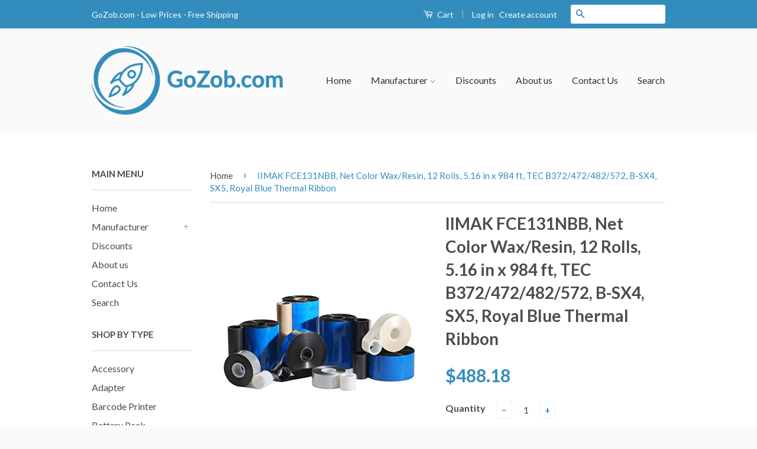

--- FILE ---
content_type: text/html; charset=utf-8
request_url: https://gozob.com/products/iimak-fce131nbb-net-color-wax-resin-12-rolls-tec-b372-472-482-572-b-sx4-sx5-1-core-cso-royal-blue-thermal-ribbon
body_size: 22349
content:
<!doctype html>
<!--[if lt IE 7]><html class="no-js lt-ie9 lt-ie8 lt-ie7" lang="en"> <![endif]-->
<!--[if IE 7]><html class="no-js lt-ie9 lt-ie8" lang="en"> <![endif]-->
<!--[if IE 8]><html class="no-js lt-ie9" lang="en"> <![endif]-->
<!--[if IE 9 ]><html class="ie9 no-js"> <![endif]-->
<!--[if (gt IE 9)|!(IE)]><!--> <html class="no-js"> <!--<![endif]-->
<head>

  <meta name="google-site-verification" content="Qz-pnusBM-CbPufunkjQ6wESW_jBH8jJCZCw0BpYAj4" />
  
  <!-- Basic page needs ================================================== -->
  <meta charset="utf-8">
  <meta http-equiv="X-UA-Compatible" content="IE=edge,chrome=1">

  
  <link rel="shortcut icon" href="//gozob.com/cdn/shop/t/2/assets/favicon.png?v=134334739396640100891487686534" type="image/png" />
  

  <!-- Title and description ================================================== -->
  <title>
  IIMAK FCE131NBB, Net Color Wax/Resin, 12 Rolls, 5.16 in x 984 ft, TEC  &ndash; GoZob.com
  </title>

  
  <meta name="description" content="IIMAK, FCE131NBB, Net Color Wax/Resin, 12 Rolls, TEC B372/472/482/572, B-SX4, SX5, 1&quot; Core, CSO, Royal Blue Thermal Ribbon, 5.16 Inches Wide by 984 Feet Long (131 mm X 300 M). Usually ships in 3 to 5 days.">
  

  <!-- Social Meta Tags ================================================== -->
  

  <meta property="og:type" content="product">
  <meta property="og:title" content="IIMAK FCE131NBB, Net Color Wax/Resin, 12 Rolls, 5.16 in x 984 ft, TEC B372/472/482/572, B-SX4, SX5, Royal Blue Thermal Ribbon">
  <meta property="og:url" content="https://gozob.com/products/iimak-fce131nbb-net-color-wax-resin-12-rolls-tec-b372-472-482-572-b-sx4-sx5-1-core-cso-royal-blue-thermal-ribbon">
  
  <meta property="og:image" content="http://gozob.com/cdn/shop/products/iimak-near-edge-sm-1_779a1377-3680-4e5c-a221-c81191c07a0a_grande.png?v=1502484552">
  <meta property="og:image:secure_url" content="https://gozob.com/cdn/shop/products/iimak-near-edge-sm-1_779a1377-3680-4e5c-a221-c81191c07a0a_grande.png?v=1502484552">
  
  <meta property="og:price:amount" content="488.18">
  <meta property="og:price:currency" content="USD">



  <meta property="og:description" content="IIMAK, FCE131NBB, Net Color Wax/Resin, 12 Rolls, TEC B372/472/482/572, B-SX4, SX5, 1&quot; Core, CSO, Royal Blue Thermal Ribbon, 5.16 Inches Wide by 984 Feet Long (131 mm X 300 M). Usually ships in 3 to 5 days.">


<meta property="og:site_name" content="GoZob.com">




  <meta name="twitter:card" content="summary">


  <meta name="twitter:site" content="@shopify">


  <meta name="twitter:title" content="IIMAK FCE131NBB, Net Color Wax/Resin, 12 Rolls, 5.16 in x 984 ft, TEC B372/472/482/572, B-SX4, SX5, Royal Blue Thermal Ribbon">
  <meta name="twitter:description" content="IIMAK, FCE131NBB, Net Color Wax/Resin, 12 Rolls, TEC B372/472/482/572, B-SX4, SX5, 1&quot; Core, CSO, Royal Blue Thermal Ribbon, 5.16 Inches Wide by 984 Feet Long (131 mm X 300 M). Usually ships in 3 to 5 ">
  <meta name="twitter:image" content="https://gozob.com/cdn/shop/products/iimak-near-edge-sm-1_779a1377-3680-4e5c-a221-c81191c07a0a_large.png?v=1502484552">
  <meta name="twitter:image:width" content="480">
  <meta name="twitter:image:height" content="480">



  <!-- Helpers ================================================== -->
  <link rel="canonical" href="https://gozob.com/products/iimak-fce131nbb-net-color-wax-resin-12-rolls-tec-b372-472-482-572-b-sx4-sx5-1-core-cso-royal-blue-thermal-ribbon">
  <meta name="viewport" content="width=device-width,initial-scale=1">
  <meta name="theme-color" content="#338dbc">

  
  <!-- Ajaxify Cart Plugin ================================================== -->
  <link href="//gozob.com/cdn/shop/t/2/assets/ajaxify.scss.css?v=77820539487846778471474058980" rel="stylesheet" type="text/css" media="all" />
  

  <!-- CSS ================================================== -->
  <link href="//gozob.com/cdn/shop/t/2/assets/timber.scss.css?v=58782160742441001581745513639" rel="stylesheet" type="text/css" media="all" />
  <link href="//gozob.com/cdn/shop/t/2/assets/theme.scss.css?v=130547668464042774691745513639" rel="stylesheet" type="text/css" media="all" />

  
  
  
  <link href="//fonts.googleapis.com/css?family=Lato:400,700" rel="stylesheet" type="text/css" media="all" />


  



  <!-- Header hook for plugins ================================================== -->
  <script>window.performance && window.performance.mark && window.performance.mark('shopify.content_for_header.start');</script><meta name="google-site-verification" content="Qz-pnusBM-CbPufunkjQ6wESW_jBH8jJCZCw0BpYAj4">
<meta id="shopify-digital-wallet" name="shopify-digital-wallet" content="/14946634/digital_wallets/dialog">
<meta name="shopify-checkout-api-token" content="0d9493add2d8acfe757d2369793bc749">
<meta id="in-context-paypal-metadata" data-shop-id="14946634" data-venmo-supported="false" data-environment="production" data-locale="en_US" data-paypal-v4="true" data-currency="USD">
<link rel="alternate" type="application/json+oembed" href="https://gozob.com/products/iimak-fce131nbb-net-color-wax-resin-12-rolls-tec-b372-472-482-572-b-sx4-sx5-1-core-cso-royal-blue-thermal-ribbon.oembed">
<script async="async" src="/checkouts/internal/preloads.js?locale=en-US"></script>
<link rel="preconnect" href="https://shop.app" crossorigin="anonymous">
<script async="async" src="https://shop.app/checkouts/internal/preloads.js?locale=en-US&shop_id=14946634" crossorigin="anonymous"></script>
<script id="shopify-features" type="application/json">{"accessToken":"0d9493add2d8acfe757d2369793bc749","betas":["rich-media-storefront-analytics"],"domain":"gozob.com","predictiveSearch":true,"shopId":14946634,"locale":"en"}</script>
<script>var Shopify = Shopify || {};
Shopify.shop = "gozob-com.myshopify.com";
Shopify.locale = "en";
Shopify.currency = {"active":"USD","rate":"1.0"};
Shopify.country = "US";
Shopify.theme = {"name":"Classic","id":141759561,"schema_name":null,"schema_version":null,"theme_store_id":721,"role":"main"};
Shopify.theme.handle = "null";
Shopify.theme.style = {"id":null,"handle":null};
Shopify.cdnHost = "gozob.com/cdn";
Shopify.routes = Shopify.routes || {};
Shopify.routes.root = "/";</script>
<script type="module">!function(o){(o.Shopify=o.Shopify||{}).modules=!0}(window);</script>
<script>!function(o){function n(){var o=[];function n(){o.push(Array.prototype.slice.apply(arguments))}return n.q=o,n}var t=o.Shopify=o.Shopify||{};t.loadFeatures=n(),t.autoloadFeatures=n()}(window);</script>
<script>
  window.ShopifyPay = window.ShopifyPay || {};
  window.ShopifyPay.apiHost = "shop.app\/pay";
  window.ShopifyPay.redirectState = null;
</script>
<script id="shop-js-analytics" type="application/json">{"pageType":"product"}</script>
<script defer="defer" async type="module" src="//gozob.com/cdn/shopifycloud/shop-js/modules/v2/client.init-shop-cart-sync_C5BV16lS.en.esm.js"></script>
<script defer="defer" async type="module" src="//gozob.com/cdn/shopifycloud/shop-js/modules/v2/chunk.common_CygWptCX.esm.js"></script>
<script type="module">
  await import("//gozob.com/cdn/shopifycloud/shop-js/modules/v2/client.init-shop-cart-sync_C5BV16lS.en.esm.js");
await import("//gozob.com/cdn/shopifycloud/shop-js/modules/v2/chunk.common_CygWptCX.esm.js");

  window.Shopify.SignInWithShop?.initShopCartSync?.({"fedCMEnabled":true,"windoidEnabled":true});

</script>
<script>
  window.Shopify = window.Shopify || {};
  if (!window.Shopify.featureAssets) window.Shopify.featureAssets = {};
  window.Shopify.featureAssets['shop-js'] = {"shop-cart-sync":["modules/v2/client.shop-cart-sync_ZFArdW7E.en.esm.js","modules/v2/chunk.common_CygWptCX.esm.js"],"init-fed-cm":["modules/v2/client.init-fed-cm_CmiC4vf6.en.esm.js","modules/v2/chunk.common_CygWptCX.esm.js"],"shop-button":["modules/v2/client.shop-button_tlx5R9nI.en.esm.js","modules/v2/chunk.common_CygWptCX.esm.js"],"shop-cash-offers":["modules/v2/client.shop-cash-offers_DOA2yAJr.en.esm.js","modules/v2/chunk.common_CygWptCX.esm.js","modules/v2/chunk.modal_D71HUcav.esm.js"],"init-windoid":["modules/v2/client.init-windoid_sURxWdc1.en.esm.js","modules/v2/chunk.common_CygWptCX.esm.js"],"shop-toast-manager":["modules/v2/client.shop-toast-manager_ClPi3nE9.en.esm.js","modules/v2/chunk.common_CygWptCX.esm.js"],"init-shop-email-lookup-coordinator":["modules/v2/client.init-shop-email-lookup-coordinator_B8hsDcYM.en.esm.js","modules/v2/chunk.common_CygWptCX.esm.js"],"init-shop-cart-sync":["modules/v2/client.init-shop-cart-sync_C5BV16lS.en.esm.js","modules/v2/chunk.common_CygWptCX.esm.js"],"avatar":["modules/v2/client.avatar_BTnouDA3.en.esm.js"],"pay-button":["modules/v2/client.pay-button_FdsNuTd3.en.esm.js","modules/v2/chunk.common_CygWptCX.esm.js"],"init-customer-accounts":["modules/v2/client.init-customer-accounts_DxDtT_ad.en.esm.js","modules/v2/client.shop-login-button_C5VAVYt1.en.esm.js","modules/v2/chunk.common_CygWptCX.esm.js","modules/v2/chunk.modal_D71HUcav.esm.js"],"init-shop-for-new-customer-accounts":["modules/v2/client.init-shop-for-new-customer-accounts_ChsxoAhi.en.esm.js","modules/v2/client.shop-login-button_C5VAVYt1.en.esm.js","modules/v2/chunk.common_CygWptCX.esm.js","modules/v2/chunk.modal_D71HUcav.esm.js"],"shop-login-button":["modules/v2/client.shop-login-button_C5VAVYt1.en.esm.js","modules/v2/chunk.common_CygWptCX.esm.js","modules/v2/chunk.modal_D71HUcav.esm.js"],"init-customer-accounts-sign-up":["modules/v2/client.init-customer-accounts-sign-up_CPSyQ0Tj.en.esm.js","modules/v2/client.shop-login-button_C5VAVYt1.en.esm.js","modules/v2/chunk.common_CygWptCX.esm.js","modules/v2/chunk.modal_D71HUcav.esm.js"],"shop-follow-button":["modules/v2/client.shop-follow-button_Cva4Ekp9.en.esm.js","modules/v2/chunk.common_CygWptCX.esm.js","modules/v2/chunk.modal_D71HUcav.esm.js"],"checkout-modal":["modules/v2/client.checkout-modal_BPM8l0SH.en.esm.js","modules/v2/chunk.common_CygWptCX.esm.js","modules/v2/chunk.modal_D71HUcav.esm.js"],"lead-capture":["modules/v2/client.lead-capture_Bi8yE_yS.en.esm.js","modules/v2/chunk.common_CygWptCX.esm.js","modules/v2/chunk.modal_D71HUcav.esm.js"],"shop-login":["modules/v2/client.shop-login_D6lNrXab.en.esm.js","modules/v2/chunk.common_CygWptCX.esm.js","modules/v2/chunk.modal_D71HUcav.esm.js"],"payment-terms":["modules/v2/client.payment-terms_CZxnsJam.en.esm.js","modules/v2/chunk.common_CygWptCX.esm.js","modules/v2/chunk.modal_D71HUcav.esm.js"]};
</script>
<script>(function() {
  var isLoaded = false;
  function asyncLoad() {
    if (isLoaded) return;
    isLoaded = true;
    var urls = ["\/\/cdn.ywxi.net\/js\/1.js?shop=gozob-com.myshopify.com","\/\/shopify.privy.com\/widget.js?shop=gozob-com.myshopify.com","\/\/cdn.ywxi.net\/js\/partner-shopify.js?shop=gozob-com.myshopify.com","https:\/\/chimpstatic.com\/mcjs-connected\/js\/users\/8560d5a91996a51f258115000\/b24fa44574b0d10f36e1fff44.js?shop=gozob-com.myshopify.com","https:\/\/cdn.hextom.com\/js\/quickannouncementbar.js?shop=gozob-com.myshopify.com","https:\/\/cdn.hextom.com\/js\/freeshippingbar.js?shop=gozob-com.myshopify.com"];
    for (var i = 0; i < urls.length; i++) {
      var s = document.createElement('script');
      s.type = 'text/javascript';
      s.async = true;
      s.src = urls[i];
      var x = document.getElementsByTagName('script')[0];
      x.parentNode.insertBefore(s, x);
    }
  };
  if(window.attachEvent) {
    window.attachEvent('onload', asyncLoad);
  } else {
    window.addEventListener('load', asyncLoad, false);
  }
})();</script>
<script id="__st">var __st={"a":14946634,"offset":-18000,"reqid":"8f59e84b-1875-4691-8cbb-0746c9fb7f24-1768610013","pageurl":"gozob.com\/products\/iimak-fce131nbb-net-color-wax-resin-12-rolls-tec-b372-472-482-572-b-sx4-sx5-1-core-cso-royal-blue-thermal-ribbon","u":"f89bd649f53f","p":"product","rtyp":"product","rid":8215869833};</script>
<script>window.ShopifyPaypalV4VisibilityTracking = true;</script>
<script id="captcha-bootstrap">!function(){'use strict';const t='contact',e='account',n='new_comment',o=[[t,t],['blogs',n],['comments',n],[t,'customer']],c=[[e,'customer_login'],[e,'guest_login'],[e,'recover_customer_password'],[e,'create_customer']],r=t=>t.map((([t,e])=>`form[action*='/${t}']:not([data-nocaptcha='true']) input[name='form_type'][value='${e}']`)).join(','),a=t=>()=>t?[...document.querySelectorAll(t)].map((t=>t.form)):[];function s(){const t=[...o],e=r(t);return a(e)}const i='password',u='form_key',d=['recaptcha-v3-token','g-recaptcha-response','h-captcha-response',i],f=()=>{try{return window.sessionStorage}catch{return}},m='__shopify_v',_=t=>t.elements[u];function p(t,e,n=!1){try{const o=window.sessionStorage,c=JSON.parse(o.getItem(e)),{data:r}=function(t){const{data:e,action:n}=t;return t[m]||n?{data:e,action:n}:{data:t,action:n}}(c);for(const[e,n]of Object.entries(r))t.elements[e]&&(t.elements[e].value=n);n&&o.removeItem(e)}catch(o){console.error('form repopulation failed',{error:o})}}const l='form_type',E='cptcha';function T(t){t.dataset[E]=!0}const w=window,h=w.document,L='Shopify',v='ce_forms',y='captcha';let A=!1;((t,e)=>{const n=(g='f06e6c50-85a8-45c8-87d0-21a2b65856fe',I='https://cdn.shopify.com/shopifycloud/storefront-forms-hcaptcha/ce_storefront_forms_captcha_hcaptcha.v1.5.2.iife.js',D={infoText:'Protected by hCaptcha',privacyText:'Privacy',termsText:'Terms'},(t,e,n)=>{const o=w[L][v],c=o.bindForm;if(c)return c(t,g,e,D).then(n);var r;o.q.push([[t,g,e,D],n]),r=I,A||(h.body.append(Object.assign(h.createElement('script'),{id:'captcha-provider',async:!0,src:r})),A=!0)});var g,I,D;w[L]=w[L]||{},w[L][v]=w[L][v]||{},w[L][v].q=[],w[L][y]=w[L][y]||{},w[L][y].protect=function(t,e){n(t,void 0,e),T(t)},Object.freeze(w[L][y]),function(t,e,n,w,h,L){const[v,y,A,g]=function(t,e,n){const i=e?o:[],u=t?c:[],d=[...i,...u],f=r(d),m=r(i),_=r(d.filter((([t,e])=>n.includes(e))));return[a(f),a(m),a(_),s()]}(w,h,L),I=t=>{const e=t.target;return e instanceof HTMLFormElement?e:e&&e.form},D=t=>v().includes(t);t.addEventListener('submit',(t=>{const e=I(t);if(!e)return;const n=D(e)&&!e.dataset.hcaptchaBound&&!e.dataset.recaptchaBound,o=_(e),c=g().includes(e)&&(!o||!o.value);(n||c)&&t.preventDefault(),c&&!n&&(function(t){try{if(!f())return;!function(t){const e=f();if(!e)return;const n=_(t);if(!n)return;const o=n.value;o&&e.removeItem(o)}(t);const e=Array.from(Array(32),(()=>Math.random().toString(36)[2])).join('');!function(t,e){_(t)||t.append(Object.assign(document.createElement('input'),{type:'hidden',name:u})),t.elements[u].value=e}(t,e),function(t,e){const n=f();if(!n)return;const o=[...t.querySelectorAll(`input[type='${i}']`)].map((({name:t})=>t)),c=[...d,...o],r={};for(const[a,s]of new FormData(t).entries())c.includes(a)||(r[a]=s);n.setItem(e,JSON.stringify({[m]:1,action:t.action,data:r}))}(t,e)}catch(e){console.error('failed to persist form',e)}}(e),e.submit())}));const S=(t,e)=>{t&&!t.dataset[E]&&(n(t,e.some((e=>e===t))),T(t))};for(const o of['focusin','change'])t.addEventListener(o,(t=>{const e=I(t);D(e)&&S(e,y())}));const B=e.get('form_key'),M=e.get(l),P=B&&M;t.addEventListener('DOMContentLoaded',(()=>{const t=y();if(P)for(const e of t)e.elements[l].value===M&&p(e,B);[...new Set([...A(),...v().filter((t=>'true'===t.dataset.shopifyCaptcha))])].forEach((e=>S(e,t)))}))}(h,new URLSearchParams(w.location.search),n,t,e,['guest_login'])})(!0,!0)}();</script>
<script integrity="sha256-4kQ18oKyAcykRKYeNunJcIwy7WH5gtpwJnB7kiuLZ1E=" data-source-attribution="shopify.loadfeatures" defer="defer" src="//gozob.com/cdn/shopifycloud/storefront/assets/storefront/load_feature-a0a9edcb.js" crossorigin="anonymous"></script>
<script crossorigin="anonymous" defer="defer" src="//gozob.com/cdn/shopifycloud/storefront/assets/shopify_pay/storefront-65b4c6d7.js?v=20250812"></script>
<script data-source-attribution="shopify.dynamic_checkout.dynamic.init">var Shopify=Shopify||{};Shopify.PaymentButton=Shopify.PaymentButton||{isStorefrontPortableWallets:!0,init:function(){window.Shopify.PaymentButton.init=function(){};var t=document.createElement("script");t.src="https://gozob.com/cdn/shopifycloud/portable-wallets/latest/portable-wallets.en.js",t.type="module",document.head.appendChild(t)}};
</script>
<script data-source-attribution="shopify.dynamic_checkout.buyer_consent">
  function portableWalletsHideBuyerConsent(e){var t=document.getElementById("shopify-buyer-consent"),n=document.getElementById("shopify-subscription-policy-button");t&&n&&(t.classList.add("hidden"),t.setAttribute("aria-hidden","true"),n.removeEventListener("click",e))}function portableWalletsShowBuyerConsent(e){var t=document.getElementById("shopify-buyer-consent"),n=document.getElementById("shopify-subscription-policy-button");t&&n&&(t.classList.remove("hidden"),t.removeAttribute("aria-hidden"),n.addEventListener("click",e))}window.Shopify?.PaymentButton&&(window.Shopify.PaymentButton.hideBuyerConsent=portableWalletsHideBuyerConsent,window.Shopify.PaymentButton.showBuyerConsent=portableWalletsShowBuyerConsent);
</script>
<script data-source-attribution="shopify.dynamic_checkout.cart.bootstrap">document.addEventListener("DOMContentLoaded",(function(){function t(){return document.querySelector("shopify-accelerated-checkout-cart, shopify-accelerated-checkout")}if(t())Shopify.PaymentButton.init();else{new MutationObserver((function(e,n){t()&&(Shopify.PaymentButton.init(),n.disconnect())})).observe(document.body,{childList:!0,subtree:!0})}}));
</script>
<link id="shopify-accelerated-checkout-styles" rel="stylesheet" media="screen" href="https://gozob.com/cdn/shopifycloud/portable-wallets/latest/accelerated-checkout-backwards-compat.css" crossorigin="anonymous">
<style id="shopify-accelerated-checkout-cart">
        #shopify-buyer-consent {
  margin-top: 1em;
  display: inline-block;
  width: 100%;
}

#shopify-buyer-consent.hidden {
  display: none;
}

#shopify-subscription-policy-button {
  background: none;
  border: none;
  padding: 0;
  text-decoration: underline;
  font-size: inherit;
  cursor: pointer;
}

#shopify-subscription-policy-button::before {
  box-shadow: none;
}

      </style>

<script>window.performance && window.performance.mark && window.performance.mark('shopify.content_for_header.end');</script>

  

<!--[if lt IE 9]>
<script src="//cdnjs.cloudflare.com/ajax/libs/html5shiv/3.7.2/html5shiv.min.js" type="text/javascript"></script>
<script src="//gozob.com/cdn/shop/t/2/assets/respond.min.js?v=52248677837542619231474058977" type="text/javascript"></script>
<link href="//gozob.com/cdn/shop/t/2/assets/respond-proxy.html" id="respond-proxy" rel="respond-proxy" />
<link href="//gozob.com/search?q=8dd2b6b4d64dff4c27f12e15e54ba6e5" id="respond-redirect" rel="respond-redirect" />
<script src="//gozob.com/search?q=8dd2b6b4d64dff4c27f12e15e54ba6e5" type="text/javascript"></script>
<![endif]-->



  <script src="//ajax.googleapis.com/ajax/libs/jquery/1.11.0/jquery.min.js" type="text/javascript"></script>
  <script src="//gozob.com/cdn/shop/t/2/assets/modernizr.min.js?v=26620055551102246001474058977" type="text/javascript"></script>

  
  




<!-- BeginConsistentCartAddon --><script>Shopify.customer_logged_in = false ;Shopify.customer_email = "" ;</script><!-- EndConsistentCartAddon -->
<!-- BEGIN app block: shopify://apps/sami-b2b-lock/blocks/app-embed/8d86a3b4-97b3-44ab-adc1-ec01c5a89da9 -->
 


  <script>

    window.Samita = window.Samita || {}
    Samita.SamitaLocksAccessParams = Samita.SamitaLocksAccessParams || {}
    Samita.SamitaLocksAccessParams.settings =  {"general":{"price_atc":"plain_text","effect_button":"ripple","lock_image_url":"https://cdn.shopify.com/shopifycloud/web/assets/v1/vite/client/en/assets/ineligible404Illustration-DJzlZ34NTBCz.svg","collectFeedback":true,"limit_collections":false,"placeholder_message":true,"placeholder_templateLock":true},"template":{"text_color":"#000","btn_bg_color":"#7396a2","bg_placeholder":"#f3f3f3","btn_text_color":"#ffffff","bg_notification":"#fff","input_box_shadow":"#ccc","plain_text_color":"#230d0d","color_placeholder":"#000","button_priceAtc_bg":"#5487a0","input_passcode_color":"#000","button_priceAtc_color":"#fff","input_passcode_background":"#ffffff"}};
    Samita.SamitaLocksAccessParams.locks =  [{"access":1,"id":32080,"resources_conditional":{"type":["logged"],"customer":{"logic":[[{"type":"tagged_with","value":null}]],"source":"rules","listManual":[]},"passcode":{"code":null,"message":null,"listCode":[]},"redirect":{"type":"login"},"secretLink":{"code":[],"links":[],"message":null,"resources":"products"}},"resources_lock":{"url":null,"page":[],"type":"collections","blogs":{"active":"blogs","selectedBlogs":[],"selectedArticles":[]},"exclude":{"url":[],"active":false},"setting":["price"],"hideList":false,"products":[],"PreviewLink":"gozob-com.myshopify.com/collections/axicon","collections":{"342757641":"collections"},"grandAccess":{"time":1,"interval":"hour"},"limitProduct":"manual","allowHomePage":true},"status":0}];
    Samita.SamitaLocksAccessParams.themeStoreId = Shopify.theme.theme_store_id;
    Samita.SamitaLocksAccessParams.ShopUrl = Shopify.shop;
    Samita.SamitaLocksAccessParams.features =  {};
    Samita.SamitaLocksAccessParams.themeInfo  = [{"id":141757449,"name":"launchpad-star","role":"unpublished","theme_store_id":null,"selected":false,"theme_name":"Launchpad Theme"},{"id":141759561,"name":"Classic","role":"main","theme_store_id":721,"selected":true,"theme_name":"Classic Theme"},{"id":151570313,"name":"Minimal","role":"unpublished","theme_store_id":380,"selected":false,"theme_name":"Minimal","theme_version":"3.2.0"},{"id":151570377,"name":"Minimal","role":"unpublished","theme_store_id":380,"selected":false,"theme_name":"Minimal","theme_version":"3.2.0"},{"id":151570441,"name":"Minimal","role":"unpublished","theme_store_id":380,"selected":false,"theme_name":"Minimal","theme_version":"3.2.0"}];
    Samita.SamitaLocksAccessParams.appUrl = "https:\/\/lock.samita.io";
    Samita.SamitaLocksAccessParams.selector = {};
    Samita.SamitaLocksAccessParams.translation = {"default":{"general":{"Back":"Back","Submit":"Submit","Enter_passcode":"Enter passcode","Passcode_empty":"Passcode cant be empty !!","secret_lock_atc":"You cannot see the add to cart of this product !!","title_linkScret":"The link is locked !!","customer_lock_atc":"Button add to cart has been lock !!","secret_lock_price":"You cannot see the price of this product !!","Login_to_see_price":"Login to see price","Passcode_incorrect":"Passcode is incorrect !!","customer_lock_price":"Price had been locked !!","Login_to_Add_to_cart":"Login to Add to cart","notification_linkScret":"resource accessible only with secret link","This_resource_has_been_locked":"This resource has been locked","please_enter_passcode_to_unlock":"Please enter your passcode to unlock this resource"}}};
    Samita.SamitaLocksAccessParams.locale = "en";
    Samita.SamitaLocksAccessParams.current_locale = "en";
    Samita.SamitaLocksAccessParams.ListHandle = [];
    Samita.SamitaLocksAccessParams.ProductsLoad = [];
    Samita.SamitaLocksAccessParams.proxy_url = "/apps/samita-lock"
    Samita.SamitaLocksAccessParams.tokenStorefrontSamiLock = "";

    if(window?.Shopify?.designMode){
        window.Samita.SamitaLocksAccessParams.locks = [];
    }

    
      document.querySelector('html').classList.add('smt-loadding');
    

    
    

    

    


    Samita.SamitaLocksAccessParams.product ={"id":8215869833,"title":"IIMAK FCE131NBB, Net Color Wax\/Resin, 12 Rolls, 5.16 in x 984 ft, TEC B372\/472\/482\/572, B-SX4, SX5, Royal Blue Thermal Ribbon","handle":"iimak-fce131nbb-net-color-wax-resin-12-rolls-tec-b372-472-482-572-b-sx4-sx5-1-core-cso-royal-blue-thermal-ribbon","description":"\u003cp\u003eIIMAK, FCE131NBB, Net Color Wax\/Resin, 12 Rolls, TEC B372\/472\/482\/572, B-SX4, SX5, 1\" Core, CSO, Royal Blue Thermal Ribbon, 5.16 Inches Wide by 984 Feet Long (131 mm X 300 M). Usually ships in 3 to 5 days.\u003c\/p\u003e","published_at":"2016-10-26T12:20:15-04:00","created_at":"2016-10-26T12:20:15-04:00","vendor":"IIMAK","type":"Thermal Ribbon","tags":["IIMAK","NET Color Wax\/Resin","Thermal Ribbon"],"price":48818,"price_min":48818,"price_max":48818,"available":true,"price_varies":false,"compare_at_price":null,"compare_at_price_min":0,"compare_at_price_max":0,"compare_at_price_varies":false,"variants":[{"id":27002065737,"title":"Default Title","option1":"Default Title","option2":null,"option3":null,"sku":"FCE131NBB-12","requires_shipping":true,"taxable":true,"featured_image":null,"available":true,"name":"IIMAK FCE131NBB, Net Color Wax\/Resin, 12 Rolls, 5.16 in x 984 ft, TEC B372\/472\/482\/572, B-SX4, SX5, Royal Blue Thermal Ribbon","public_title":null,"options":["Default Title"],"price":48818,"weight":5325,"compare_at_price":null,"inventory_quantity":1,"inventory_management":null,"inventory_policy":"deny","barcode":null,"requires_selling_plan":false,"selling_plan_allocations":[]}],"images":["\/\/gozob.com\/cdn\/shop\/products\/iimak-near-edge-sm-1_779a1377-3680-4e5c-a221-c81191c07a0a.png?v=1502484552"],"featured_image":"\/\/gozob.com\/cdn\/shop\/products\/iimak-near-edge-sm-1_779a1377-3680-4e5c-a221-c81191c07a0a.png?v=1502484552","options":["Title"],"media":[{"alt":"IIMAK FCE131NBB, Net Color Wax\/Resin, 12 Rolls, 5.16 in x 984 ft, TEC B372\/472\/482\/572, B-SX4, SX5, Royal Blue Thermal Ribbon - GoZob.com","id":235366481980,"position":1,"preview_image":{"aspect_ratio":1.0,"height":360,"width":360,"src":"\/\/gozob.com\/cdn\/shop\/products\/iimak-near-edge-sm-1_779a1377-3680-4e5c-a221-c81191c07a0a.png?v=1502484552"},"aspect_ratio":1.0,"height":360,"media_type":"image","src":"\/\/gozob.com\/cdn\/shop\/products\/iimak-near-edge-sm-1_779a1377-3680-4e5c-a221-c81191c07a0a.png?v=1502484552","width":360}],"requires_selling_plan":false,"selling_plan_groups":[],"content":"\u003cp\u003eIIMAK, FCE131NBB, Net Color Wax\/Resin, 12 Rolls, TEC B372\/472\/482\/572, B-SX4, SX5, 1\" Core, CSO, Royal Blue Thermal Ribbon, 5.16 Inches Wide by 984 Feet Long (131 mm X 300 M). Usually ships in 3 to 5 days.\u003c\/p\u003e"};
    Samita.SamitaLocksAccessParams.product.collections = [342766601,342758409]
    

    
    
    
    Samita.SamitaLocksAccessParams.pageType = "product"
  </script>

  <style>
    html .lock__notificationTemplateWrapper{
      background: #fff !important;
    }

    html button#passcodebtn{
      background: #7396a2 !important;
      color: #ffffff !important;
    }

    html input#passcode{
      background: #ffffff !important;
      color: #000 !important;
      box-shadow:'0 0 10px 0'#ccc !important;
    }

    html input#passcode::placeholder{
      color: #000 !important;
      box-shadow:'0 0 10px 0'#ccc !important;
    }

    html button#backbtn{
      background: #7396a2 !important;
      color: #ffffff !important;
    }

    html .lock__placeholder{
      background: #f3f3f3 !important;
      color: #000 !important;
    }

    html .smt-plain-text{
      color: #230d0d !important;
      cursor:pointer;
    }

    html .smt-button{
      background: #5487a0 !important;
      color: #fff !important;
      cursor:pointer;
      padding: 10px 20px;
      border-radius: 5px;
      text-decoration: none !important;
    }

    html.smt-loadding{
      opacity:0 !important;
      visibility:hidden !important;
    }

    
    
  </style>

  

<!-- END app block --><script src="https://cdn.shopify.com/extensions/019bc584-9ea7-72cb-83a5-ad8f9b690cd7/wholesale-lock-hide-price-111/assets/samitaLock.js" type="text/javascript" defer="defer"></script>
<link href="https://monorail-edge.shopifysvc.com" rel="dns-prefetch">
<script>(function(){if ("sendBeacon" in navigator && "performance" in window) {try {var session_token_from_headers = performance.getEntriesByType('navigation')[0].serverTiming.find(x => x.name == '_s').description;} catch {var session_token_from_headers = undefined;}var session_cookie_matches = document.cookie.match(/_shopify_s=([^;]*)/);var session_token_from_cookie = session_cookie_matches && session_cookie_matches.length === 2 ? session_cookie_matches[1] : "";var session_token = session_token_from_headers || session_token_from_cookie || "";function handle_abandonment_event(e) {var entries = performance.getEntries().filter(function(entry) {return /monorail-edge.shopifysvc.com/.test(entry.name);});if (!window.abandonment_tracked && entries.length === 0) {window.abandonment_tracked = true;var currentMs = Date.now();var navigation_start = performance.timing.navigationStart;var payload = {shop_id: 14946634,url: window.location.href,navigation_start,duration: currentMs - navigation_start,session_token,page_type: "product"};window.navigator.sendBeacon("https://monorail-edge.shopifysvc.com/v1/produce", JSON.stringify({schema_id: "online_store_buyer_site_abandonment/1.1",payload: payload,metadata: {event_created_at_ms: currentMs,event_sent_at_ms: currentMs}}));}}window.addEventListener('pagehide', handle_abandonment_event);}}());</script>
<script id="web-pixels-manager-setup">(function e(e,d,r,n,o){if(void 0===o&&(o={}),!Boolean(null===(a=null===(i=window.Shopify)||void 0===i?void 0:i.analytics)||void 0===a?void 0:a.replayQueue)){var i,a;window.Shopify=window.Shopify||{};var t=window.Shopify;t.analytics=t.analytics||{};var s=t.analytics;s.replayQueue=[],s.publish=function(e,d,r){return s.replayQueue.push([e,d,r]),!0};try{self.performance.mark("wpm:start")}catch(e){}var l=function(){var e={modern:/Edge?\/(1{2}[4-9]|1[2-9]\d|[2-9]\d{2}|\d{4,})\.\d+(\.\d+|)|Firefox\/(1{2}[4-9]|1[2-9]\d|[2-9]\d{2}|\d{4,})\.\d+(\.\d+|)|Chrom(ium|e)\/(9{2}|\d{3,})\.\d+(\.\d+|)|(Maci|X1{2}).+ Version\/(15\.\d+|(1[6-9]|[2-9]\d|\d{3,})\.\d+)([,.]\d+|)( \(\w+\)|)( Mobile\/\w+|) Safari\/|Chrome.+OPR\/(9{2}|\d{3,})\.\d+\.\d+|(CPU[ +]OS|iPhone[ +]OS|CPU[ +]iPhone|CPU IPhone OS|CPU iPad OS)[ +]+(15[._]\d+|(1[6-9]|[2-9]\d|\d{3,})[._]\d+)([._]\d+|)|Android:?[ /-](13[3-9]|1[4-9]\d|[2-9]\d{2}|\d{4,})(\.\d+|)(\.\d+|)|Android.+Firefox\/(13[5-9]|1[4-9]\d|[2-9]\d{2}|\d{4,})\.\d+(\.\d+|)|Android.+Chrom(ium|e)\/(13[3-9]|1[4-9]\d|[2-9]\d{2}|\d{4,})\.\d+(\.\d+|)|SamsungBrowser\/([2-9]\d|\d{3,})\.\d+/,legacy:/Edge?\/(1[6-9]|[2-9]\d|\d{3,})\.\d+(\.\d+|)|Firefox\/(5[4-9]|[6-9]\d|\d{3,})\.\d+(\.\d+|)|Chrom(ium|e)\/(5[1-9]|[6-9]\d|\d{3,})\.\d+(\.\d+|)([\d.]+$|.*Safari\/(?![\d.]+ Edge\/[\d.]+$))|(Maci|X1{2}).+ Version\/(10\.\d+|(1[1-9]|[2-9]\d|\d{3,})\.\d+)([,.]\d+|)( \(\w+\)|)( Mobile\/\w+|) Safari\/|Chrome.+OPR\/(3[89]|[4-9]\d|\d{3,})\.\d+\.\d+|(CPU[ +]OS|iPhone[ +]OS|CPU[ +]iPhone|CPU IPhone OS|CPU iPad OS)[ +]+(10[._]\d+|(1[1-9]|[2-9]\d|\d{3,})[._]\d+)([._]\d+|)|Android:?[ /-](13[3-9]|1[4-9]\d|[2-9]\d{2}|\d{4,})(\.\d+|)(\.\d+|)|Mobile Safari.+OPR\/([89]\d|\d{3,})\.\d+\.\d+|Android.+Firefox\/(13[5-9]|1[4-9]\d|[2-9]\d{2}|\d{4,})\.\d+(\.\d+|)|Android.+Chrom(ium|e)\/(13[3-9]|1[4-9]\d|[2-9]\d{2}|\d{4,})\.\d+(\.\d+|)|Android.+(UC? ?Browser|UCWEB|U3)[ /]?(15\.([5-9]|\d{2,})|(1[6-9]|[2-9]\d|\d{3,})\.\d+)\.\d+|SamsungBrowser\/(5\.\d+|([6-9]|\d{2,})\.\d+)|Android.+MQ{2}Browser\/(14(\.(9|\d{2,})|)|(1[5-9]|[2-9]\d|\d{3,})(\.\d+|))(\.\d+|)|K[Aa][Ii]OS\/(3\.\d+|([4-9]|\d{2,})\.\d+)(\.\d+|)/},d=e.modern,r=e.legacy,n=navigator.userAgent;return n.match(d)?"modern":n.match(r)?"legacy":"unknown"}(),u="modern"===l?"modern":"legacy",c=(null!=n?n:{modern:"",legacy:""})[u],f=function(e){return[e.baseUrl,"/wpm","/b",e.hashVersion,"modern"===e.buildTarget?"m":"l",".js"].join("")}({baseUrl:d,hashVersion:r,buildTarget:u}),m=function(e){var d=e.version,r=e.bundleTarget,n=e.surface,o=e.pageUrl,i=e.monorailEndpoint;return{emit:function(e){var a=e.status,t=e.errorMsg,s=(new Date).getTime(),l=JSON.stringify({metadata:{event_sent_at_ms:s},events:[{schema_id:"web_pixels_manager_load/3.1",payload:{version:d,bundle_target:r,page_url:o,status:a,surface:n,error_msg:t},metadata:{event_created_at_ms:s}}]});if(!i)return console&&console.warn&&console.warn("[Web Pixels Manager] No Monorail endpoint provided, skipping logging."),!1;try{return self.navigator.sendBeacon.bind(self.navigator)(i,l)}catch(e){}var u=new XMLHttpRequest;try{return u.open("POST",i,!0),u.setRequestHeader("Content-Type","text/plain"),u.send(l),!0}catch(e){return console&&console.warn&&console.warn("[Web Pixels Manager] Got an unhandled error while logging to Monorail."),!1}}}}({version:r,bundleTarget:l,surface:e.surface,pageUrl:self.location.href,monorailEndpoint:e.monorailEndpoint});try{o.browserTarget=l,function(e){var d=e.src,r=e.async,n=void 0===r||r,o=e.onload,i=e.onerror,a=e.sri,t=e.scriptDataAttributes,s=void 0===t?{}:t,l=document.createElement("script"),u=document.querySelector("head"),c=document.querySelector("body");if(l.async=n,l.src=d,a&&(l.integrity=a,l.crossOrigin="anonymous"),s)for(var f in s)if(Object.prototype.hasOwnProperty.call(s,f))try{l.dataset[f]=s[f]}catch(e){}if(o&&l.addEventListener("load",o),i&&l.addEventListener("error",i),u)u.appendChild(l);else{if(!c)throw new Error("Did not find a head or body element to append the script");c.appendChild(l)}}({src:f,async:!0,onload:function(){if(!function(){var e,d;return Boolean(null===(d=null===(e=window.Shopify)||void 0===e?void 0:e.analytics)||void 0===d?void 0:d.initialized)}()){var d=window.webPixelsManager.init(e)||void 0;if(d){var r=window.Shopify.analytics;r.replayQueue.forEach((function(e){var r=e[0],n=e[1],o=e[2];d.publishCustomEvent(r,n,o)})),r.replayQueue=[],r.publish=d.publishCustomEvent,r.visitor=d.visitor,r.initialized=!0}}},onerror:function(){return m.emit({status:"failed",errorMsg:"".concat(f," has failed to load")})},sri:function(e){var d=/^sha384-[A-Za-z0-9+/=]+$/;return"string"==typeof e&&d.test(e)}(c)?c:"",scriptDataAttributes:o}),m.emit({status:"loading"})}catch(e){m.emit({status:"failed",errorMsg:(null==e?void 0:e.message)||"Unknown error"})}}})({shopId: 14946634,storefrontBaseUrl: "https://gozob.com",extensionsBaseUrl: "https://extensions.shopifycdn.com/cdn/shopifycloud/web-pixels-manager",monorailEndpoint: "https://monorail-edge.shopifysvc.com/unstable/produce_batch",surface: "storefront-renderer",enabledBetaFlags: ["2dca8a86"],webPixelsConfigList: [{"id":"140247328","eventPayloadVersion":"v1","runtimeContext":"LAX","scriptVersion":"1","type":"CUSTOM","privacyPurposes":["MARKETING"],"name":"Meta pixel (migrated)"},{"id":"147161376","eventPayloadVersion":"v1","runtimeContext":"LAX","scriptVersion":"1","type":"CUSTOM","privacyPurposes":["ANALYTICS"],"name":"Google Analytics tag (migrated)"},{"id":"shopify-app-pixel","configuration":"{}","eventPayloadVersion":"v1","runtimeContext":"STRICT","scriptVersion":"0450","apiClientId":"shopify-pixel","type":"APP","privacyPurposes":["ANALYTICS","MARKETING"]},{"id":"shopify-custom-pixel","eventPayloadVersion":"v1","runtimeContext":"LAX","scriptVersion":"0450","apiClientId":"shopify-pixel","type":"CUSTOM","privacyPurposes":["ANALYTICS","MARKETING"]}],isMerchantRequest: false,initData: {"shop":{"name":"GoZob.com","paymentSettings":{"currencyCode":"USD"},"myshopifyDomain":"gozob-com.myshopify.com","countryCode":"US","storefrontUrl":"https:\/\/gozob.com"},"customer":null,"cart":null,"checkout":null,"productVariants":[{"price":{"amount":488.18,"currencyCode":"USD"},"product":{"title":"IIMAK FCE131NBB, Net Color Wax\/Resin, 12 Rolls, 5.16 in x 984 ft, TEC B372\/472\/482\/572, B-SX4, SX5, Royal Blue Thermal Ribbon","vendor":"IIMAK","id":"8215869833","untranslatedTitle":"IIMAK FCE131NBB, Net Color Wax\/Resin, 12 Rolls, 5.16 in x 984 ft, TEC B372\/472\/482\/572, B-SX4, SX5, Royal Blue Thermal Ribbon","url":"\/products\/iimak-fce131nbb-net-color-wax-resin-12-rolls-tec-b372-472-482-572-b-sx4-sx5-1-core-cso-royal-blue-thermal-ribbon","type":"Thermal Ribbon"},"id":"27002065737","image":{"src":"\/\/gozob.com\/cdn\/shop\/products\/iimak-near-edge-sm-1_779a1377-3680-4e5c-a221-c81191c07a0a.png?v=1502484552"},"sku":"FCE131NBB-12","title":"Default Title","untranslatedTitle":"Default Title"}],"purchasingCompany":null},},"https://gozob.com/cdn","fcfee988w5aeb613cpc8e4bc33m6693e112",{"modern":"","legacy":""},{"shopId":"14946634","storefrontBaseUrl":"https:\/\/gozob.com","extensionBaseUrl":"https:\/\/extensions.shopifycdn.com\/cdn\/shopifycloud\/web-pixels-manager","surface":"storefront-renderer","enabledBetaFlags":"[\"2dca8a86\"]","isMerchantRequest":"false","hashVersion":"fcfee988w5aeb613cpc8e4bc33m6693e112","publish":"custom","events":"[[\"page_viewed\",{}],[\"product_viewed\",{\"productVariant\":{\"price\":{\"amount\":488.18,\"currencyCode\":\"USD\"},\"product\":{\"title\":\"IIMAK FCE131NBB, Net Color Wax\/Resin, 12 Rolls, 5.16 in x 984 ft, TEC B372\/472\/482\/572, B-SX4, SX5, Royal Blue Thermal Ribbon\",\"vendor\":\"IIMAK\",\"id\":\"8215869833\",\"untranslatedTitle\":\"IIMAK FCE131NBB, Net Color Wax\/Resin, 12 Rolls, 5.16 in x 984 ft, TEC B372\/472\/482\/572, B-SX4, SX5, Royal Blue Thermal Ribbon\",\"url\":\"\/products\/iimak-fce131nbb-net-color-wax-resin-12-rolls-tec-b372-472-482-572-b-sx4-sx5-1-core-cso-royal-blue-thermal-ribbon\",\"type\":\"Thermal Ribbon\"},\"id\":\"27002065737\",\"image\":{\"src\":\"\/\/gozob.com\/cdn\/shop\/products\/iimak-near-edge-sm-1_779a1377-3680-4e5c-a221-c81191c07a0a.png?v=1502484552\"},\"sku\":\"FCE131NBB-12\",\"title\":\"Default Title\",\"untranslatedTitle\":\"Default Title\"}}]]"});</script><script>
  window.ShopifyAnalytics = window.ShopifyAnalytics || {};
  window.ShopifyAnalytics.meta = window.ShopifyAnalytics.meta || {};
  window.ShopifyAnalytics.meta.currency = 'USD';
  var meta = {"product":{"id":8215869833,"gid":"gid:\/\/shopify\/Product\/8215869833","vendor":"IIMAK","type":"Thermal Ribbon","handle":"iimak-fce131nbb-net-color-wax-resin-12-rolls-tec-b372-472-482-572-b-sx4-sx5-1-core-cso-royal-blue-thermal-ribbon","variants":[{"id":27002065737,"price":48818,"name":"IIMAK FCE131NBB, Net Color Wax\/Resin, 12 Rolls, 5.16 in x 984 ft, TEC B372\/472\/482\/572, B-SX4, SX5, Royal Blue Thermal Ribbon","public_title":null,"sku":"FCE131NBB-12"}],"remote":false},"page":{"pageType":"product","resourceType":"product","resourceId":8215869833,"requestId":"8f59e84b-1875-4691-8cbb-0746c9fb7f24-1768610013"}};
  for (var attr in meta) {
    window.ShopifyAnalytics.meta[attr] = meta[attr];
  }
</script>
<script class="analytics">
  (function () {
    var customDocumentWrite = function(content) {
      var jquery = null;

      if (window.jQuery) {
        jquery = window.jQuery;
      } else if (window.Checkout && window.Checkout.$) {
        jquery = window.Checkout.$;
      }

      if (jquery) {
        jquery('body').append(content);
      }
    };

    var hasLoggedConversion = function(token) {
      if (token) {
        return document.cookie.indexOf('loggedConversion=' + token) !== -1;
      }
      return false;
    }

    var setCookieIfConversion = function(token) {
      if (token) {
        var twoMonthsFromNow = new Date(Date.now());
        twoMonthsFromNow.setMonth(twoMonthsFromNow.getMonth() + 2);

        document.cookie = 'loggedConversion=' + token + '; expires=' + twoMonthsFromNow;
      }
    }

    var trekkie = window.ShopifyAnalytics.lib = window.trekkie = window.trekkie || [];
    if (trekkie.integrations) {
      return;
    }
    trekkie.methods = [
      'identify',
      'page',
      'ready',
      'track',
      'trackForm',
      'trackLink'
    ];
    trekkie.factory = function(method) {
      return function() {
        var args = Array.prototype.slice.call(arguments);
        args.unshift(method);
        trekkie.push(args);
        return trekkie;
      };
    };
    for (var i = 0; i < trekkie.methods.length; i++) {
      var key = trekkie.methods[i];
      trekkie[key] = trekkie.factory(key);
    }
    trekkie.load = function(config) {
      trekkie.config = config || {};
      trekkie.config.initialDocumentCookie = document.cookie;
      var first = document.getElementsByTagName('script')[0];
      var script = document.createElement('script');
      script.type = 'text/javascript';
      script.onerror = function(e) {
        var scriptFallback = document.createElement('script');
        scriptFallback.type = 'text/javascript';
        scriptFallback.onerror = function(error) {
                var Monorail = {
      produce: function produce(monorailDomain, schemaId, payload) {
        var currentMs = new Date().getTime();
        var event = {
          schema_id: schemaId,
          payload: payload,
          metadata: {
            event_created_at_ms: currentMs,
            event_sent_at_ms: currentMs
          }
        };
        return Monorail.sendRequest("https://" + monorailDomain + "/v1/produce", JSON.stringify(event));
      },
      sendRequest: function sendRequest(endpointUrl, payload) {
        // Try the sendBeacon API
        if (window && window.navigator && typeof window.navigator.sendBeacon === 'function' && typeof window.Blob === 'function' && !Monorail.isIos12()) {
          var blobData = new window.Blob([payload], {
            type: 'text/plain'
          });

          if (window.navigator.sendBeacon(endpointUrl, blobData)) {
            return true;
          } // sendBeacon was not successful

        } // XHR beacon

        var xhr = new XMLHttpRequest();

        try {
          xhr.open('POST', endpointUrl);
          xhr.setRequestHeader('Content-Type', 'text/plain');
          xhr.send(payload);
        } catch (e) {
          console.log(e);
        }

        return false;
      },
      isIos12: function isIos12() {
        return window.navigator.userAgent.lastIndexOf('iPhone; CPU iPhone OS 12_') !== -1 || window.navigator.userAgent.lastIndexOf('iPad; CPU OS 12_') !== -1;
      }
    };
    Monorail.produce('monorail-edge.shopifysvc.com',
      'trekkie_storefront_load_errors/1.1',
      {shop_id: 14946634,
      theme_id: 141759561,
      app_name: "storefront",
      context_url: window.location.href,
      source_url: "//gozob.com/cdn/s/trekkie.storefront.cd680fe47e6c39ca5d5df5f0a32d569bc48c0f27.min.js"});

        };
        scriptFallback.async = true;
        scriptFallback.src = '//gozob.com/cdn/s/trekkie.storefront.cd680fe47e6c39ca5d5df5f0a32d569bc48c0f27.min.js';
        first.parentNode.insertBefore(scriptFallback, first);
      };
      script.async = true;
      script.src = '//gozob.com/cdn/s/trekkie.storefront.cd680fe47e6c39ca5d5df5f0a32d569bc48c0f27.min.js';
      first.parentNode.insertBefore(script, first);
    };
    trekkie.load(
      {"Trekkie":{"appName":"storefront","development":false,"defaultAttributes":{"shopId":14946634,"isMerchantRequest":null,"themeId":141759561,"themeCityHash":"15904024949424247864","contentLanguage":"en","currency":"USD","eventMetadataId":"9f720faa-77c3-4eae-9627-f3ede0b3d2c7"},"isServerSideCookieWritingEnabled":true,"monorailRegion":"shop_domain","enabledBetaFlags":["65f19447"]},"Session Attribution":{},"S2S":{"facebookCapiEnabled":false,"source":"trekkie-storefront-renderer","apiClientId":580111}}
    );

    var loaded = false;
    trekkie.ready(function() {
      if (loaded) return;
      loaded = true;

      window.ShopifyAnalytics.lib = window.trekkie;

      var originalDocumentWrite = document.write;
      document.write = customDocumentWrite;
      try { window.ShopifyAnalytics.merchantGoogleAnalytics.call(this); } catch(error) {};
      document.write = originalDocumentWrite;

      window.ShopifyAnalytics.lib.page(null,{"pageType":"product","resourceType":"product","resourceId":8215869833,"requestId":"8f59e84b-1875-4691-8cbb-0746c9fb7f24-1768610013","shopifyEmitted":true});

      var match = window.location.pathname.match(/checkouts\/(.+)\/(thank_you|post_purchase)/)
      var token = match? match[1]: undefined;
      if (!hasLoggedConversion(token)) {
        setCookieIfConversion(token);
        window.ShopifyAnalytics.lib.track("Viewed Product",{"currency":"USD","variantId":27002065737,"productId":8215869833,"productGid":"gid:\/\/shopify\/Product\/8215869833","name":"IIMAK FCE131NBB, Net Color Wax\/Resin, 12 Rolls, 5.16 in x 984 ft, TEC B372\/472\/482\/572, B-SX4, SX5, Royal Blue Thermal Ribbon","price":"488.18","sku":"FCE131NBB-12","brand":"IIMAK","variant":null,"category":"Thermal Ribbon","nonInteraction":true,"remote":false},undefined,undefined,{"shopifyEmitted":true});
      window.ShopifyAnalytics.lib.track("monorail:\/\/trekkie_storefront_viewed_product\/1.1",{"currency":"USD","variantId":27002065737,"productId":8215869833,"productGid":"gid:\/\/shopify\/Product\/8215869833","name":"IIMAK FCE131NBB, Net Color Wax\/Resin, 12 Rolls, 5.16 in x 984 ft, TEC B372\/472\/482\/572, B-SX4, SX5, Royal Blue Thermal Ribbon","price":"488.18","sku":"FCE131NBB-12","brand":"IIMAK","variant":null,"category":"Thermal Ribbon","nonInteraction":true,"remote":false,"referer":"https:\/\/gozob.com\/products\/iimak-fce131nbb-net-color-wax-resin-12-rolls-tec-b372-472-482-572-b-sx4-sx5-1-core-cso-royal-blue-thermal-ribbon"});
      }
    });


        var eventsListenerScript = document.createElement('script');
        eventsListenerScript.async = true;
        eventsListenerScript.src = "//gozob.com/cdn/shopifycloud/storefront/assets/shop_events_listener-3da45d37.js";
        document.getElementsByTagName('head')[0].appendChild(eventsListenerScript);

})();</script>
  <script>
  if (!window.ga || (window.ga && typeof window.ga !== 'function')) {
    window.ga = function ga() {
      (window.ga.q = window.ga.q || []).push(arguments);
      if (window.Shopify && window.Shopify.analytics && typeof window.Shopify.analytics.publish === 'function') {
        window.Shopify.analytics.publish("ga_stub_called", {}, {sendTo: "google_osp_migration"});
      }
      console.error("Shopify's Google Analytics stub called with:", Array.from(arguments), "\nSee https://help.shopify.com/manual/promoting-marketing/pixels/pixel-migration#google for more information.");
    };
    if (window.Shopify && window.Shopify.analytics && typeof window.Shopify.analytics.publish === 'function') {
      window.Shopify.analytics.publish("ga_stub_initialized", {}, {sendTo: "google_osp_migration"});
    }
  }
</script>
<script
  defer
  src="https://gozob.com/cdn/shopifycloud/perf-kit/shopify-perf-kit-3.0.4.min.js"
  data-application="storefront-renderer"
  data-shop-id="14946634"
  data-render-region="gcp-us-central1"
  data-page-type="product"
  data-theme-instance-id="141759561"
  data-theme-name=""
  data-theme-version=""
  data-monorail-region="shop_domain"
  data-resource-timing-sampling-rate="10"
  data-shs="true"
  data-shs-beacon="true"
  data-shs-export-with-fetch="true"
  data-shs-logs-sample-rate="1"
  data-shs-beacon-endpoint="https://gozob.com/api/collect"
></script>
</head>

<body id="iimak-fce131nbb-net-color-wax-resin-12-rolls-5-16-in-x-984-ft-tec" class="template-product" >

  <div class="header-bar">
  <div class="wrapper medium-down--hide">
    <div class="large--display-table">
      <div class="header-bar__left large--display-table-cell">
        
          <div class="header-bar__module header-bar__message">
            GoZob.com - Low Prices - Free Shipping
          </div>
        
      </div>

      <div class="header-bar__right large--display-table-cell">
        <div class="header-bar__module">
          <a href="/cart" class="cart-toggle">
            <span class="icon icon-cart header-bar__cart-icon" aria-hidden="true"></span>
            Cart
            <span class="cart-count header-bar__cart-count hidden-count">0</span>
          </a>
        </div>

        
          <span class="header-bar__sep" aria-hidden="true">|</span>
          <ul class="header-bar__module header-bar__module--list">
            
              <li>
                <a href="/account/login" id="customer_login_link">Log in</a>
              </li>
              <li>
                <a href="/account/register" id="customer_register_link">Create account</a>
              </li>
            
          </ul>
        
        
        
          <div class="header-bar__module header-bar__search">
            


  <form action="/search" method="get" class="header-bar__search-form clearfix" role="search">
    
    <input type="search" name="q" value="" aria-label="Search our store" class="header-bar__search-input">
    <button type="submit" class="btn icon-fallback-text header-bar__search-submit">
      <span class="icon icon-search" aria-hidden="true"></span>
      <span class="fallback-text">Search</span>
    </button>
  </form>


          </div>
        

      </div>
    </div>
  </div>
  <div class="wrapper large--hide">
    <button type="button" class="mobile-nav-trigger" id="MobileNavTrigger">
      <span class="icon icon-hamburger" aria-hidden="true"></span>
      Menu
    </button>
    <a href="/cart" class="cart-toggle mobile-cart-toggle">
      <span class="icon icon-cart header-bar__cart-icon" aria-hidden="true"></span>
      Cart <span class="cart-count hidden-count">0</span>
    </a>
  </div>
  <ul id="MobileNav" class="mobile-nav large--hide">
  
  
  
  <li class="mobile-nav__link" aria-haspopup="true">
    
      <a href="/" class="mobile-nav">
        Home
      </a>
    
  </li>
  
  
  <li class="mobile-nav__link" aria-haspopup="true">
    
      <a href="/collections/all-items" class="mobile-nav__sublist-trigger">
        Manufacturer
        <span class="icon-fallback-text mobile-nav__sublist-expand">
  <span class="icon icon-plus" aria-hidden="true"></span>
  <span class="fallback-text">+</span>
</span>
<span class="icon-fallback-text mobile-nav__sublist-contract">
  <span class="icon icon-minus" aria-hidden="true"></span>
  <span class="fallback-text">-</span>
</span>
      </a>
      <ul class="mobile-nav__sublist">  
        
          <li class="mobile-nav__sublist-link">
            <a href="/collections/argox">Argox</a>
          </li>
        
          <li class="mobile-nav__sublist-link">
            <a href="/collections/armor">Armor</a>
          </li>
        
          <li class="mobile-nav__sublist-link">
            <a href="/collections/avery-dennison">Avery</a>
          </li>
        
          <li class="mobile-nav__sublist-link">
            <a href="/collections/axicon">Axicon</a>
          </li>
        
          <li class="mobile-nav__sublist-link">
            <a href="/collections/dpr">DPR</a>
          </li>
        
          <li class="mobile-nav__sublist-link">
            <a href="/collections/dnp">DNP</a>
          </li>
        
          <li class="mobile-nav__sublist-link">
            <a href="/collections/iimak">IIMAK</a>
          </li>
        
          <li class="mobile-nav__sublist-link">
            <a href="/collections/godex">Godex</a>
          </li>
        
          <li class="mobile-nav__sublist-link">
            <a href="/collections/gozob">Gozob</a>
          </li>
        
          <li class="mobile-nav__sublist-link">
            <a href="/collections/gulton">Gulton</a>
          </li>
        
          <li class="mobile-nav__sublist-link">
            <a href="/collections/itw">ITW Thermal Films</a>
          </li>
        
          <li class="mobile-nav__sublist-link">
            <a href="/collections/labelmate">Labelmate</a>
          </li>
        
          <li class="mobile-nav__sublist-link">
            <a href="/collections/nicelabel">Nicelabel</a>
          </li>
        
          <li class="mobile-nav__sublist-link">
            <a href="/collections/novexx">Novexx</a>
          </li>
        
          <li class="mobile-nav__sublist-link">
            <a href="/collections/sato">Sato</a>
          </li>
        
          <li class="mobile-nav__sublist-link">
            <a href="/collections/seagull-scientific">Seagull Scientific</a>
          </li>
        
          <li class="mobile-nav__sublist-link">
            <a href="/collections/ssi">SSI</a>
          </li>
        
          <li class="mobile-nav__sublist-link">
            <a href="/collections/swiftcolor">Swiftcolor</a>
          </li>
        
          <li class="mobile-nav__sublist-link">
            <a href="/collections/toshiba">Toshiba</a>
          </li>
        
          <li class="mobile-nav__sublist-link">
            <a href="/collections/tsc">TSC</a>
          </li>
        
          <li class="mobile-nav__sublist-link">
            <a href="/collections/zebra">Zebra</a>
          </li>
        
      </ul>
    
  </li>
  
  
  <li class="mobile-nav__link" aria-haspopup="true">
    
      <a href="/pages/gozob-specials-discounts-and-promo-codes" class="mobile-nav">
        Discounts
      </a>
    
  </li>
  
  
  <li class="mobile-nav__link" aria-haspopup="true">
    
      <a href="/pages/about-us" class="mobile-nav">
        About us
      </a>
    
  </li>
  
  
  <li class="mobile-nav__link" aria-haspopup="true">
    
      <a href="/pages/contact-us" class="mobile-nav">
        Contact Us
      </a>
    
  </li>
  
  
  <li class="mobile-nav__link" aria-haspopup="true">
    
      <a href="/search" class="mobile-nav">
        Search
      </a>
    
  </li>
  
  
    
      
      
      
      
      
        <li class="mobile-nav__link" aria-haspopup="true">
  <a href="#" class="mobile-nav__sublist-trigger">
    Main menu
    <span class="icon-fallback-text mobile-nav__sublist-expand">
  <span class="icon icon-plus" aria-hidden="true"></span>
  <span class="fallback-text">+</span>
</span>
<span class="icon-fallback-text mobile-nav__sublist-contract">
  <span class="icon icon-minus" aria-hidden="true"></span>
  <span class="fallback-text">-</span>
</span>
  </a>
  <ul class="mobile-nav__sublist">
  
    
      
      
        <li class="mobile-nav__sublist-link">
          <a href="/">Home</a>
        </li>
      
    
  
    
      
      
        <li class="mobile-nav__sublist-link" aria-haspopup="true">
          <a href="/collections/all-items" class="mobile-nav__sublist-trigger">
            Manufacturer
            <span class="icon-fallback-text mobile-nav__sublist-expand">
  <span class="icon icon-plus" aria-hidden="true"></span>
  <span class="fallback-text">+</span>
</span>
<span class="icon-fallback-text mobile-nav__sublist-contract">
  <span class="icon icon-minus" aria-hidden="true"></span>
  <span class="fallback-text">-</span>
</span>
          </a>
          <ul class="mobile-nav__sublist">
            
              <li class="mobile-nav__sublist-link">
                <a href="/collections/argox">Argox</a>
              </li>
            
              <li class="mobile-nav__sublist-link">
                <a href="/collections/armor">Armor</a>
              </li>
            
              <li class="mobile-nav__sublist-link">
                <a href="/collections/avery-dennison">Avery</a>
              </li>
            
              <li class="mobile-nav__sublist-link">
                <a href="/collections/axicon">Axicon</a>
              </li>
            
              <li class="mobile-nav__sublist-link">
                <a href="/collections/dpr">DPR</a>
              </li>
            
              <li class="mobile-nav__sublist-link">
                <a href="/collections/dnp">DNP</a>
              </li>
            
              <li class="mobile-nav__sublist-link">
                <a href="/collections/iimak">IIMAK</a>
              </li>
            
              <li class="mobile-nav__sublist-link">
                <a href="/collections/godex">Godex</a>
              </li>
            
              <li class="mobile-nav__sublist-link">
                <a href="/collections/gozob">Gozob</a>
              </li>
            
              <li class="mobile-nav__sublist-link">
                <a href="/collections/gulton">Gulton</a>
              </li>
            
              <li class="mobile-nav__sublist-link">
                <a href="/collections/itw">ITW Thermal Films</a>
              </li>
            
              <li class="mobile-nav__sublist-link">
                <a href="/collections/labelmate">Labelmate</a>
              </li>
            
              <li class="mobile-nav__sublist-link">
                <a href="/collections/nicelabel">Nicelabel</a>
              </li>
            
              <li class="mobile-nav__sublist-link">
                <a href="/collections/novexx">Novexx</a>
              </li>
            
              <li class="mobile-nav__sublist-link">
                <a href="/collections/sato">Sato</a>
              </li>
            
              <li class="mobile-nav__sublist-link">
                <a href="/collections/seagull-scientific">Seagull Scientific</a>
              </li>
            
              <li class="mobile-nav__sublist-link">
                <a href="/collections/ssi">SSI</a>
              </li>
            
              <li class="mobile-nav__sublist-link">
                <a href="/collections/swiftcolor">Swiftcolor</a>
              </li>
            
              <li class="mobile-nav__sublist-link">
                <a href="/collections/toshiba">Toshiba</a>
              </li>
            
              <li class="mobile-nav__sublist-link">
                <a href="/collections/tsc">TSC</a>
              </li>
            
              <li class="mobile-nav__sublist-link">
                <a href="/collections/zebra">Zebra</a>
              </li>
            
          </ul>
        </li>
      
    
  
    
      
      
        <li class="mobile-nav__sublist-link">
          <a href="/pages/gozob-specials-discounts-and-promo-codes">Discounts</a>
        </li>
      
    
  
    
      
      
        <li class="mobile-nav__sublist-link">
          <a href="/pages/about-us">About us</a>
        </li>
      
    
  
    
      
      
        <li class="mobile-nav__sublist-link">
          <a href="/pages/contact-us">Contact Us</a>
        </li>
      
    
  
    
      
      
        <li class="mobile-nav__sublist-link">
          <a href="/search">Search</a>
        </li>
      
    
  
  </ul>
</li>


      
    
      
      
      
      
      
    
      
      
      
      
      
    
      
      
      
      
      
    
      
      
      
      
      
    
    
    
      
      
      
      <li class="mobile-nav__link" aria-haspopup="true">
  <a href="#" class="mobile-nav__sublist-trigger">
    Shop by Type
    <span class="icon-fallback-text mobile-nav__sublist-expand">
  <span class="icon icon-plus" aria-hidden="true"></span>
  <span class="fallback-text">+</span>
</span>
<span class="icon-fallback-text mobile-nav__sublist-contract">
  <span class="icon icon-minus" aria-hidden="true"></span>
  <span class="fallback-text">-</span>
</span>
  </a>
  <ul class="mobile-nav__sublist">
  
    
      <li class="mobile-nav__sublist-link">
        <a href="/collections/types?q="></a>
      </li>
    
  
    
      <li class="mobile-nav__sublist-link">
        <a href="/collections/types?q=Accessory">Accessory</a>
      </li>
    
  
    
      <li class="mobile-nav__sublist-link">
        <a href="/collections/types?q=Adapter">Adapter</a>
      </li>
    
  
    
      <li class="mobile-nav__sublist-link">
        <a href="/collections/types?q=Barcode%20Printer">Barcode Printer</a>
      </li>
    
  
    
      <li class="mobile-nav__sublist-link">
        <a href="/collections/types?q=Battery%20Pack">Battery Pack</a>
      </li>
    
  
    
      <li class="mobile-nav__sublist-link">
        <a href="/collections/types?q=Bluetooth">Bluetooth</a>
      </li>
    
  
    
      <li class="mobile-nav__sublist-link">
        <a href="/collections/types?q=Bluetooth%20Module">Bluetooth Module</a>
      </li>
    
  
    
      <li class="mobile-nav__sublist-link">
        <a href="/collections/types?q=Bracket">Bracket</a>
      </li>
    
  
    
      <li class="mobile-nav__sublist-link">
        <a href="/collections/types?q=Cable">Cable</a>
      </li>
    
  
    
      <li class="mobile-nav__sublist-link">
        <a href="/collections/types?q=Case">Case</a>
      </li>
    
  
    
      <li class="mobile-nav__sublist-link">
        <a href="/collections/types?q=Charger">Charger</a>
      </li>
    
  
    
      <li class="mobile-nav__sublist-link">
        <a href="/collections/types?q=Connector">Connector</a>
      </li>
    
  
    
      <li class="mobile-nav__sublist-link">
        <a href="/collections/types?q=Cutter">Cutter</a>
      </li>
    
  
    
      <li class="mobile-nav__sublist-link">
        <a href="/collections/types?q=Desktop%20Barcode%20Printer">Desktop Barcode Printer</a>
      </li>
    
  
    
      <li class="mobile-nav__sublist-link">
        <a href="/collections/types?q=Desktop%20Label%20Printer">Desktop Label Printer</a>
      </li>
    
  
    
      <li class="mobile-nav__sublist-link">
        <a href="/collections/types?q=Desktop%20Printer">Desktop Printer</a>
      </li>
    
  
    
      <li class="mobile-nav__sublist-link">
        <a href="/collections/types?q=Dispenser%20Module">Dispenser Module</a>
      </li>
    
  
    
      <li class="mobile-nav__sublist-link">
        <a href="/collections/types?q=Graphics%20Card">Graphics Card</a>
      </li>
    
  
    
      <li class="mobile-nav__sublist-link">
        <a href="/collections/types?q=Heavy%20Duty%20Label%20Rewinder">Heavy Duty Label Rewinder</a>
      </li>
    
  
    
      <li class="mobile-nav__sublist-link">
        <a href="/collections/types?q=Heavy%20Duty%20Label%20Unwinder">Heavy Duty Label Unwinder</a>
      </li>
    
  
    
      <li class="mobile-nav__sublist-link">
        <a href="/collections/types?q=HF%20RFID%20Kit">HF RFID Kit</a>
      </li>
    
  
    
      <li class="mobile-nav__sublist-link">
        <a href="/collections/types?q=Industrial%20Barcode%20Printer">Industrial Barcode Printer</a>
      </li>
    
  
    
      <li class="mobile-nav__sublist-link">
        <a href="/collections/types?q=Industrial%20Card%20Printer">Industrial Card Printer</a>
      </li>
    
  
    
      <li class="mobile-nav__sublist-link">
        <a href="/collections/types?q=Industrial%20Label%20Printer">Industrial Label Printer</a>
      </li>
    
  
    
      <li class="mobile-nav__sublist-link">
        <a href="/collections/types?q=Interface">Interface</a>
      </li>
    
  
    
      <li class="mobile-nav__sublist-link">
        <a href="/collections/types?q=Keyboard">Keyboard</a>
      </li>
    
  
    
      <li class="mobile-nav__sublist-link">
        <a href="/collections/types?q=Label%20Counter">Label Counter</a>
      </li>
    
  
    
      <li class="mobile-nav__sublist-link">
        <a href="/collections/types?q=Label%20Dispenser">Label Dispenser</a>
      </li>
    
  
    
      <li class="mobile-nav__sublist-link">
        <a href="/collections/types?q=Label%20Rewinder">Label Rewinder</a>
      </li>
    
  
    
      <li class="mobile-nav__sublist-link">
        <a href="/collections/types?q=Label%20rewinder%20and%20dispenser">Label rewinder and dispenser</a>
      </li>
    
  
    
      <li class="mobile-nav__sublist-link">
        <a href="/collections/types?q=Label%20Unwinder">Label Unwinder</a>
      </li>
    
  
    
      <li class="mobile-nav__sublist-link">
        <a href="/collections/types?q=label/receipt%20portable%20printer">label/receipt portable printer</a>
      </li>
    
  
    
      <li class="mobile-nav__sublist-link">
        <a href="/collections/types?q=Label/Reciept%20Portable%20Printer">Label/Reciept Portable Printer</a>
      </li>
    
  
    
      <li class="mobile-nav__sublist-link">
        <a href="/collections/types?q=Labeling%20Software">Labeling Software</a>
      </li>
    
  
    
      <li class="mobile-nav__sublist-link">
        <a href="/collections/types?q=Labels">Labels</a>
      </li>
    
  
    
      <li class="mobile-nav__sublist-link">
        <a href="/collections/types?q=Laptop%20Battery">Laptop Battery</a>
      </li>
    
  
    
      <li class="mobile-nav__sublist-link">
        <a href="/collections/types?q=LTSI%20Applicator">LTSI Applicator</a>
      </li>
    
  
    
      <li class="mobile-nav__sublist-link">
        <a href="/collections/types?q=Mobile%20Barcode%20Printer">Mobile Barcode Printer</a>
      </li>
    
  
    
      <li class="mobile-nav__sublist-link">
        <a href="/collections/types?q=Mobile%20Barcode%20Printer%20Accessory">Mobile Barcode Printer Accessory</a>
      </li>
    
  
    
      <li class="mobile-nav__sublist-link">
        <a href="/collections/types?q=Parallel%20Port">Parallel Port</a>
      </li>
    
  
    
      <li class="mobile-nav__sublist-link">
        <a href="/collections/types?q=portable%20direct%20thermal%20label%20printer">portable direct thermal label printer</a>
      </li>
    
  
    
      <li class="mobile-nav__sublist-link">
        <a href="/collections/types?q=Portable%20Label%20Printer">Portable Label Printer</a>
      </li>
    
  
    
      <li class="mobile-nav__sublist-link">
        <a href="/collections/types?q=Power%20Supply">Power Supply</a>
      </li>
    
  
    
      <li class="mobile-nav__sublist-link">
        <a href="/collections/types?q=Printhead">Printhead</a>
      </li>
    
  
    
      <li class="mobile-nav__sublist-link">
        <a href="/collections/types?q=Reel-to-Reel%20Unwinder/Rewinder">Reel-to-Reel Unwinder/Rewinder</a>
      </li>
    
  
    
      <li class="mobile-nav__sublist-link">
        <a href="/collections/types?q=Retail%20Tag%20and%20Label%20Printer">Retail Tag and Label Printer</a>
      </li>
    
  
    
      <li class="mobile-nav__sublist-link">
        <a href="/collections/types?q=Rewind/Unwind%20Station">Rewind/Unwind Station</a>
      </li>
    
  
    
      <li class="mobile-nav__sublist-link">
        <a href="/collections/types?q=Scanner">Scanner</a>
      </li>
    
  
    
      <li class="mobile-nav__sublist-link">
        <a href="/collections/types?q=Software">Software</a>
      </li>
    
  
    
      <li class="mobile-nav__sublist-link">
        <a href="/collections/types?q=Spare%20Part">Spare Part</a>
      </li>
    
  
    
      <li class="mobile-nav__sublist-link">
        <a href="/collections/types?q=Thermal%20Barcode%20Printer">Thermal Barcode Printer</a>
      </li>
    
  
    
      <li class="mobile-nav__sublist-link">
        <a href="/collections/types?q=Thermal%20Printer">Thermal Printer</a>
      </li>
    
  
    
      <li class="mobile-nav__sublist-link">
        <a href="/collections/types?q=Thermal%20Ribbon">Thermal Ribbon</a>
      </li>
    
  
    
      <li class="mobile-nav__sublist-link">
        <a href="/collections/types?q=Verifier">Verifier</a>
      </li>
    
  
    
      <li class="mobile-nav__sublist-link">
        <a href="/collections/types?q=Wax%20Ribbon">Wax Ribbon</a>
      </li>
    
  
    
      <li class="mobile-nav__sublist-link">
        <a href="/collections/types?q=WiFi%20Module">WiFi Module</a>
      </li>
    
  
    
      <li class="mobile-nav__sublist-link">
        <a href="/collections/types?q=WLAN">WLAN</a>
      </li>
    
  
  </ul>
</li>


    
    
    
      
      
      
      <li class="mobile-nav__link" aria-haspopup="true">
  <a href="#" class="mobile-nav__sublist-trigger">
    Shop by Manufacturer
    <span class="icon-fallback-text mobile-nav__sublist-expand">
  <span class="icon icon-plus" aria-hidden="true"></span>
  <span class="fallback-text">+</span>
</span>
<span class="icon-fallback-text mobile-nav__sublist-contract">
  <span class="icon icon-minus" aria-hidden="true"></span>
  <span class="fallback-text">-</span>
</span>
  </a>
  <ul class="mobile-nav__sublist">
  
    
      <li class="mobile-nav__sublist-link">
        <a href="/collections/vendors?q=Argox">Argox</a>
      </li>
    
  
    
      <li class="mobile-nav__sublist-link">
        <a href="/collections/vendors?q=Armor">Armor</a>
      </li>
    
  
    
      <li class="mobile-nav__sublist-link">
        <a href="/collections/vendors?q=Avery">Avery</a>
      </li>
    
  
    
      <li class="mobile-nav__sublist-link">
        <a href="/collections/vendors?q=Axicon">Axicon</a>
      </li>
    
  
    
      <li class="mobile-nav__sublist-link">
        <a href="/collections/vendors?q=Bixolon">Bixolon</a>
      </li>
    
  
    
      <li class="mobile-nav__sublist-link">
        <a href="/collections/vendors?q=DNP">DNP</a>
      </li>
    
  
    
      <li class="mobile-nav__sublist-link">
        <a href="/collections/vendors?q=DPR">DPR</a>
      </li>
    
  
    
      <li class="mobile-nav__sublist-link">
        <a href="/collections/vendors?q=Godex">Godex</a>
      </li>
    
  
    
      <li class="mobile-nav__sublist-link">
        <a href="/collections/vendors?q=GoZob.com">GoZob.com</a>
      </li>
    
  
    
      <li class="mobile-nav__sublist-link">
        <a href="/collections/vendors?q=Gulton">Gulton</a>
      </li>
    
  
    
      <li class="mobile-nav__sublist-link">
        <a href="/collections/vendors?q=HP">HP</a>
      </li>
    
  
    
      <li class="mobile-nav__sublist-link">
        <a href="/collections/vendors?q=IIMAK">IIMAK</a>
      </li>
    
  
    
      <li class="mobile-nav__sublist-link">
        <a href="/collections/vendors?q=IMP">IMP</a>
      </li>
    
  
    
      <li class="mobile-nav__sublist-link">
        <a href="/collections/vendors?q=Intermec">Intermec</a>
      </li>
    
  
    
      <li class="mobile-nav__sublist-link">
        <a href="/collections/vendors?q=ITW">ITW</a>
      </li>
    
  
    
      <li class="mobile-nav__sublist-link">
        <a href="/collections/vendors?q=Labelmate">Labelmate</a>
      </li>
    
  
    
      <li class="mobile-nav__sublist-link">
        <a href="/collections/vendors?q=NiceLabel">NiceLabel</a>
      </li>
    
  
    
      <li class="mobile-nav__sublist-link">
        <a href="/collections/vendors?q=Novexx">Novexx</a>
      </li>
    
  
    
      <li class="mobile-nav__sublist-link">
        <a href="/collections/vendors?q=NVIDIA">NVIDIA</a>
      </li>
    
  
    
      <li class="mobile-nav__sublist-link">
        <a href="/collections/vendors?q=Sato">Sato</a>
      </li>
    
  
    
      <li class="mobile-nav__sublist-link">
        <a href="/collections/vendors?q=SatoPrintheads">SatoPrintheads</a>
      </li>
    
  
    
      <li class="mobile-nav__sublist-link">
        <a href="/collections/vendors?q=Seagull%20Scientific">Seagull Scientific</a>
      </li>
    
  
    
      <li class="mobile-nav__sublist-link">
        <a href="/collections/vendors?q=SSI">SSI</a>
      </li>
    
  
    
      <li class="mobile-nav__sublist-link">
        <a href="/collections/vendors?q=SwiftColor">SwiftColor</a>
      </li>
    
  
    
      <li class="mobile-nav__sublist-link">
        <a href="/collections/vendors?q=Teklynx">Teklynx</a>
      </li>
    
  
    
      <li class="mobile-nav__sublist-link">
        <a href="/collections/vendors?q=Toshiba">Toshiba</a>
      </li>
    
  
    
      <li class="mobile-nav__sublist-link">
        <a href="/collections/vendors?q=Toshiba%20TEC">Toshiba TEC</a>
      </li>
    
  
    
      <li class="mobile-nav__sublist-link">
        <a href="/collections/vendors?q=TSC">TSC</a>
      </li>
    
  
    
      <li class="mobile-nav__sublist-link">
        <a href="/collections/vendors?q=Zebra">Zebra</a>
      </li>
    
  
  </ul>
</li>


    
  
    
  

  
    
      <li class="mobile-nav__link">
        <a href="/account/login" id="customer_login_link">Log in</a>
      </li>
      <li class="mobile-nav__link">
        <a href="/account/register" id="customer_register_link">Create account</a>
      </li>
    
  
  
  <li class="mobile-nav__link">
    
      <div class="header-bar__module header-bar__search">
        


  <form action="/search" method="get" class="header-bar__search-form clearfix" role="search">
    
    <input type="search" name="q" value="" aria-label="Search our store" class="header-bar__search-input">
    <button type="submit" class="btn icon-fallback-text header-bar__search-submit">
      <span class="icon icon-search" aria-hidden="true"></span>
      <span class="fallback-text">Search</span>
    </button>
  </form>


      </div>
    
  </li>
  
</ul>

</div>


  <header class="site-header" role="banner">
    <div class="wrapper">

      <div class="grid--full large--display-table">
        <div class="grid__item large--one-third large--display-table-cell">
          
            <div class="h1 site-header__logo large--left" itemscope itemtype="http://schema.org/Organization">
          
            
              <a href="/" itemprop="url">
                <img src="//gozob.com/cdn/shop/t/2/assets/logo.png?v=118244367689515564021487687296" alt="GoZob.com" itemprop="logo">
              </a>
            
          
            </div>
          
          
            <p class="header-message large--hide">
              <small>GoZob.com - Low Prices - Free Shipping</small>
            </p>
          
        </div>
        <div class="grid__item large--two-thirds large--display-table-cell medium-down--hide">
          
<ul class="site-nav" id="AccessibleNav">
  
    
    
    
      <li >
        <a href="/" class="site-nav__link">Home</a>
      </li>
    
  
    
    
    
      <li class="site-nav--has-dropdown" aria-haspopup="true">
        <a href="/collections/all-items" class="site-nav__link">
          Manufacturer
          <span class="icon-fallback-text">
            <span class="icon icon-arrow-down" aria-hidden="true"></span>
          </span>
        </a>
        <ul class="site-nav__dropdown">
          
            <li>
              <a href="/collections/argox" class="site-nav__link">Argox</a>
            </li>
          
            <li>
              <a href="/collections/armor" class="site-nav__link">Armor</a>
            </li>
          
            <li>
              <a href="/collections/avery-dennison" class="site-nav__link">Avery</a>
            </li>
          
            <li>
              <a href="/collections/axicon" class="site-nav__link">Axicon</a>
            </li>
          
            <li>
              <a href="/collections/dpr" class="site-nav__link">DPR</a>
            </li>
          
            <li>
              <a href="/collections/dnp" class="site-nav__link">DNP</a>
            </li>
          
            <li>
              <a href="/collections/iimak" class="site-nav__link">IIMAK</a>
            </li>
          
            <li>
              <a href="/collections/godex" class="site-nav__link">Godex</a>
            </li>
          
            <li>
              <a href="/collections/gozob" class="site-nav__link">Gozob</a>
            </li>
          
            <li>
              <a href="/collections/gulton" class="site-nav__link">Gulton</a>
            </li>
          
            <li>
              <a href="/collections/itw" class="site-nav__link">ITW Thermal Films</a>
            </li>
          
            <li>
              <a href="/collections/labelmate" class="site-nav__link">Labelmate</a>
            </li>
          
            <li>
              <a href="/collections/nicelabel" class="site-nav__link">Nicelabel</a>
            </li>
          
            <li>
              <a href="/collections/novexx" class="site-nav__link">Novexx</a>
            </li>
          
            <li>
              <a href="/collections/sato" class="site-nav__link">Sato</a>
            </li>
          
            <li>
              <a href="/collections/seagull-scientific" class="site-nav__link">Seagull Scientific</a>
            </li>
          
            <li>
              <a href="/collections/ssi" class="site-nav__link">SSI</a>
            </li>
          
            <li>
              <a href="/collections/swiftcolor" class="site-nav__link">Swiftcolor</a>
            </li>
          
            <li>
              <a href="/collections/toshiba" class="site-nav__link">Toshiba</a>
            </li>
          
            <li>
              <a href="/collections/tsc" class="site-nav__link">TSC</a>
            </li>
          
            <li>
              <a href="/collections/zebra" class="site-nav__link">Zebra</a>
            </li>
          
        </ul>
      </li>
    
  
    
    
    
      <li >
        <a href="/pages/gozob-specials-discounts-and-promo-codes" class="site-nav__link">Discounts</a>
      </li>
    
  
    
    
    
      <li >
        <a href="/pages/about-us" class="site-nav__link">About us</a>
      </li>
    
  
    
    
    
      <li >
        <a href="/pages/contact-us" class="site-nav__link">Contact Us</a>
      </li>
    
  
    
    
    
      <li >
        <a href="/search" class="site-nav__link">Search</a>
      </li>
    
  
</ul>

        </div>
      </div>

    </div>
  </header>

  <main class="wrapper main-content" role="main">
    <div class="grid">
      
        <div class="grid__item large--one-fifth medium-down--hide">
          





  
  
  
    <nav class="sidebar-module">
      <div class="section-header">
        <p class="section-header__title h4">Main menu</p>
      </div>
      <ul class="sidebar-module__list">
        
          
  <li>
    <a href="/" class="">Home</a>
  </li>


        
          
  <li class="sidebar-sublist">
    <div class="sidebar-sublist__trigger-wrap">
      <a href="/collections/all-items" class="sidebar-sublist__has-dropdown ">
        Manufacturer
      </a>
      <button type="button" class="icon-fallback-text sidebar-sublist__expand">
        <span class="icon icon-plus" aria-hidden="true"></span>
        <span class="fallback-text">+</span>
      </button>
      <button type="button" class="icon-fallback-text sidebar-sublist__contract">
        <span class="icon icon-minus" aria-hidden="true"></span>
        <span class="fallback-text">-</span>
      </button>
    </div>
    <ul class="sidebar-sublist__content">
      
        <li>
          <a href="/collections/argox" >Argox</a>
        </li>
      
        <li>
          <a href="/collections/armor" >Armor</a>
        </li>
      
        <li>
          <a href="/collections/avery-dennison" >Avery</a>
        </li>
      
        <li>
          <a href="/collections/axicon" >Axicon</a>
        </li>
      
        <li>
          <a href="/collections/dpr" >DPR</a>
        </li>
      
        <li>
          <a href="/collections/dnp" >DNP</a>
        </li>
      
        <li>
          <a href="/collections/iimak" >IIMAK</a>
        </li>
      
        <li>
          <a href="/collections/godex" >Godex</a>
        </li>
      
        <li>
          <a href="/collections/gozob" >Gozob</a>
        </li>
      
        <li>
          <a href="/collections/gulton" >Gulton</a>
        </li>
      
        <li>
          <a href="/collections/itw" >ITW Thermal Films</a>
        </li>
      
        <li>
          <a href="/collections/labelmate" >Labelmate</a>
        </li>
      
        <li>
          <a href="/collections/nicelabel" >Nicelabel</a>
        </li>
      
        <li>
          <a href="/collections/novexx" >Novexx</a>
        </li>
      
        <li>
          <a href="/collections/sato" >Sato</a>
        </li>
      
        <li>
          <a href="/collections/seagull-scientific" >Seagull Scientific</a>
        </li>
      
        <li>
          <a href="/collections/ssi" >SSI</a>
        </li>
      
        <li>
          <a href="/collections/swiftcolor" >Swiftcolor</a>
        </li>
      
        <li>
          <a href="/collections/toshiba" >Toshiba</a>
        </li>
      
        <li>
          <a href="/collections/tsc" >TSC</a>
        </li>
      
        <li>
          <a href="/collections/zebra" >Zebra</a>
        </li>
      
    </ul>
  </li>


        
          
  <li>
    <a href="/pages/gozob-specials-discounts-and-promo-codes" class="">Discounts</a>
  </li>


        
          
  <li>
    <a href="/pages/about-us" class="">About us</a>
  </li>


        
          
  <li>
    <a href="/pages/contact-us" class="">Contact Us</a>
  </li>


        
          
  <li>
    <a href="/search" class="">Search</a>
  </li>


        
      </ul>
    </nav>
  

  
  
  

  
  
  

  
  
  

  
  
  



  <nav class="sidebar-module">
    <div class="section-header">
      <p class="section-header__title h4">Shop by Type</p>
    </div>
    <ul class="sidebar-module__list">
      
        <li><a href="/collections/types?q="></a></li>

        
      
        <li><a href="/collections/types?q=Accessory">Accessory</a></li>

        
      
        <li><a href="/collections/types?q=Adapter">Adapter</a></li>

        
      
        <li><a href="/collections/types?q=Barcode%20Printer">Barcode Printer</a></li>

        
      
        <li><a href="/collections/types?q=Battery%20Pack">Battery Pack</a></li>

        
      
        <li><a href="/collections/types?q=Bluetooth">Bluetooth</a></li>

        
      
        <li><a href="/collections/types?q=Bluetooth%20Module">Bluetooth Module</a></li>

        
      
        <li><a href="/collections/types?q=Bracket">Bracket</a></li>

        
      
        <li class="sidebar-module__hidden-item"><a href="/collections/types?q=Cable">Cable</a></li>

        
      
        <li class="sidebar-module__hidden-item"><a href="/collections/types?q=Case">Case</a></li>

        
      
        <li class="sidebar-module__hidden-item"><a href="/collections/types?q=Charger">Charger</a></li>

        
      
        <li class="sidebar-module__hidden-item"><a href="/collections/types?q=Connector">Connector</a></li>

        
      
        <li class="sidebar-module__hidden-item"><a href="/collections/types?q=Cutter">Cutter</a></li>

        
      
        <li class="sidebar-module__hidden-item"><a href="/collections/types?q=Desktop%20Barcode%20Printer">Desktop Barcode Printer</a></li>

        
      
        <li class="sidebar-module__hidden-item"><a href="/collections/types?q=Desktop%20Label%20Printer">Desktop Label Printer</a></li>

        
      
        <li class="sidebar-module__hidden-item"><a href="/collections/types?q=Desktop%20Printer">Desktop Printer</a></li>

        
      
        <li class="sidebar-module__hidden-item"><a href="/collections/types?q=Dispenser%20Module">Dispenser Module</a></li>

        
      
        <li class="sidebar-module__hidden-item"><a href="/collections/types?q=Graphics%20Card">Graphics Card</a></li>

        
      
        <li class="sidebar-module__hidden-item"><a href="/collections/types?q=Heavy%20Duty%20Label%20Rewinder">Heavy Duty Label Rewinder</a></li>

        
      
        <li class="sidebar-module__hidden-item"><a href="/collections/types?q=Heavy%20Duty%20Label%20Unwinder">Heavy Duty Label Unwinder</a></li>

        
      
        <li class="sidebar-module__hidden-item"><a href="/collections/types?q=HF%20RFID%20Kit">HF RFID Kit</a></li>

        
      
        <li class="sidebar-module__hidden-item"><a href="/collections/types?q=Industrial%20Barcode%20Printer">Industrial Barcode Printer</a></li>

        
      
        <li class="sidebar-module__hidden-item"><a href="/collections/types?q=Industrial%20Card%20Printer">Industrial Card Printer</a></li>

        
      
        <li class="sidebar-module__hidden-item"><a href="/collections/types?q=Industrial%20Label%20Printer">Industrial Label Printer</a></li>

        
      
        <li class="sidebar-module__hidden-item"><a href="/collections/types?q=Interface">Interface</a></li>

        
      
        <li class="sidebar-module__hidden-item"><a href="/collections/types?q=Keyboard">Keyboard</a></li>

        
      
        <li class="sidebar-module__hidden-item"><a href="/collections/types?q=Label%20Counter">Label Counter</a></li>

        
      
        <li class="sidebar-module__hidden-item"><a href="/collections/types?q=Label%20Dispenser">Label Dispenser</a></li>

        
      
        <li class="sidebar-module__hidden-item"><a href="/collections/types?q=Label%20Rewinder">Label Rewinder</a></li>

        
      
        <li class="sidebar-module__hidden-item"><a href="/collections/types?q=Label%20rewinder%20and%20dispenser">Label rewinder and dispenser</a></li>

        
      
        <li class="sidebar-module__hidden-item"><a href="/collections/types?q=Label%20Unwinder">Label Unwinder</a></li>

        
      
        <li class="sidebar-module__hidden-item"><a href="/collections/types?q=label%2Freceipt%20portable%20printer">label/receipt portable printer</a></li>

        
      
        <li class="sidebar-module__hidden-item"><a href="/collections/types?q=Label%2FReciept%20Portable%20Printer">Label/Reciept Portable Printer</a></li>

        
      
        <li class="sidebar-module__hidden-item"><a href="/collections/types?q=Labeling%20Software">Labeling Software</a></li>

        
      
        <li class="sidebar-module__hidden-item"><a href="/collections/types?q=Labels">Labels</a></li>

        
      
        <li class="sidebar-module__hidden-item"><a href="/collections/types?q=Laptop%20Battery">Laptop Battery</a></li>

        
      
        <li class="sidebar-module__hidden-item"><a href="/collections/types?q=LTSI%20Applicator">LTSI Applicator</a></li>

        
      
        <li class="sidebar-module__hidden-item"><a href="/collections/types?q=Mobile%20Barcode%20Printer">Mobile Barcode Printer</a></li>

        
      
        <li class="sidebar-module__hidden-item"><a href="/collections/types?q=Mobile%20Barcode%20Printer%20Accessory">Mobile Barcode Printer Accessory</a></li>

        
      
        <li class="sidebar-module__hidden-item"><a href="/collections/types?q=Parallel%20Port">Parallel Port</a></li>

        
      
        <li class="sidebar-module__hidden-item"><a href="/collections/types?q=portable%20direct%20thermal%20label%20printer">portable direct thermal label printer</a></li>

        
      
        <li class="sidebar-module__hidden-item"><a href="/collections/types?q=Portable%20Label%20Printer">Portable Label Printer</a></li>

        
      
        <li class="sidebar-module__hidden-item"><a href="/collections/types?q=Power%20Supply">Power Supply</a></li>

        
      
        <li class="sidebar-module__hidden-item"><a href="/collections/types?q=Printhead">Printhead</a></li>

        
      
        <li class="sidebar-module__hidden-item"><a href="/collections/types?q=Reel-to-Reel%20Unwinder%2FRewinder">Reel-to-Reel Unwinder/Rewinder</a></li>

        
      
        <li class="sidebar-module__hidden-item"><a href="/collections/types?q=Retail%20Tag%20and%20Label%20Printer">Retail Tag and Label Printer</a></li>

        
      
        <li class="sidebar-module__hidden-item"><a href="/collections/types?q=Rewind%2FUnwind%20Station">Rewind/Unwind Station</a></li>

        
      
        <li class="sidebar-module__hidden-item"><a href="/collections/types?q=Scanner">Scanner</a></li>

        
      
        <li class="sidebar-module__hidden-item"><a href="/collections/types?q=Software">Software</a></li>

        
      
        <li class="sidebar-module__hidden-item"><a href="/collections/types?q=Spare%20Part">Spare Part</a></li>

        
      
        <li class="sidebar-module__hidden-item"><a href="/collections/types?q=Thermal%20Barcode%20Printer">Thermal Barcode Printer</a></li>

        
      
        <li class="sidebar-module__hidden-item"><a href="/collections/types?q=Thermal%20Printer">Thermal Printer</a></li>

        
      
        <li class="sidebar-module__hidden-item"><a href="/collections/types?q=Thermal%20Ribbon">Thermal Ribbon</a></li>

        
      
        <li class="sidebar-module__hidden-item"><a href="/collections/types?q=Verifier">Verifier</a></li>

        
      
        <li class="sidebar-module__hidden-item"><a href="/collections/types?q=Wax%20Ribbon">Wax Ribbon</a></li>

        
      
        <li class="sidebar-module__hidden-item"><a href="/collections/types?q=WiFi%20Module">WiFi Module</a></li>

        
      
        <li class="sidebar-module__hidden-item"><a href="/collections/types?q=WLAN">WLAN</a></li>

        
      
    </ul>

    
      <button class="text-link sidebar-module__viewmore">
        <span class="sidebar-module__expand">View more</span>
        <span class="sidebar-module__collapse">View less</span>
      </button>
    
  </nav>



  <nav class="sidebar-module">
    <div class="section-header">
      <p class="section-header__title h4">Shop by Manufacturer</p>
    </div>
    <ul class="sidebar-module__list">
      
        <li><a href="/collections/vendors?q=Argox">Argox</a></li>

        
      
        <li><a href="/collections/vendors?q=Armor">Armor</a></li>

        
      
        <li><a href="/collections/vendors?q=Avery">Avery</a></li>

        
      
        <li><a href="/collections/vendors?q=Axicon">Axicon</a></li>

        
      
        <li><a href="/collections/vendors?q=Bixolon">Bixolon</a></li>

        
      
        <li><a href="/collections/vendors?q=DNP">DNP</a></li>

        
      
        <li><a href="/collections/vendors?q=DPR">DPR</a></li>

        
      
        <li><a href="/collections/vendors?q=Godex">Godex</a></li>

        
      
        <li class="sidebar-module__hidden-item"><a href="/collections/vendors?q=GoZob.com">GoZob.com</a></li>

        
      
        <li class="sidebar-module__hidden-item"><a href="/collections/vendors?q=Gulton">Gulton</a></li>

        
      
        <li class="sidebar-module__hidden-item"><a href="/collections/vendors?q=HP">HP</a></li>

        
      
        <li class="sidebar-module__hidden-item"><a href="/collections/vendors?q=IIMAK">IIMAK</a></li>

        
      
        <li class="sidebar-module__hidden-item"><a href="/collections/vendors?q=IMP">IMP</a></li>

        
      
        <li class="sidebar-module__hidden-item"><a href="/collections/vendors?q=Intermec">Intermec</a></li>

        
      
        <li class="sidebar-module__hidden-item"><a href="/collections/vendors?q=ITW">ITW</a></li>

        
      
        <li class="sidebar-module__hidden-item"><a href="/collections/vendors?q=Labelmate">Labelmate</a></li>

        
      
        <li class="sidebar-module__hidden-item"><a href="/collections/vendors?q=NiceLabel">NiceLabel</a></li>

        
      
        <li class="sidebar-module__hidden-item"><a href="/collections/vendors?q=Novexx">Novexx</a></li>

        
      
        <li class="sidebar-module__hidden-item"><a href="/collections/vendors?q=NVIDIA">NVIDIA</a></li>

        
      
        <li class="sidebar-module__hidden-item"><a href="/collections/vendors?q=Sato">Sato</a></li>

        
      
        <li class="sidebar-module__hidden-item"><a href="/collections/vendors?q=SatoPrintheads">SatoPrintheads</a></li>

        
      
        <li class="sidebar-module__hidden-item"><a href="/collections/vendors?q=Seagull%20Scientific">Seagull Scientific</a></li>

        
      
        <li class="sidebar-module__hidden-item"><a href="/collections/vendors?q=SSI">SSI</a></li>

        
      
        <li class="sidebar-module__hidden-item"><a href="/collections/vendors?q=SwiftColor">SwiftColor</a></li>

        
      
        <li class="sidebar-module__hidden-item"><a href="/collections/vendors?q=Teklynx">Teklynx</a></li>

        
      
        <li class="sidebar-module__hidden-item"><a href="/collections/vendors?q=Toshiba">Toshiba</a></li>

        
      
        <li class="sidebar-module__hidden-item"><a href="/collections/vendors?q=Toshiba%20TEC">Toshiba TEC</a></li>

        
      
        <li class="sidebar-module__hidden-item"><a href="/collections/vendors?q=TSC">TSC</a></li>

        
      
        <li class="sidebar-module__hidden-item"><a href="/collections/vendors?q=Zebra">Zebra</a></li>

        
      
    </ul>

    
      <button class="text-link sidebar-module__viewmore">
        <span class="sidebar-module__expand">View more</span>
        <span class="sidebar-module__collapse">View less</span>
      </button>
    
  </nav>






        </div>
        <div class="grid__item large--four-fifths">
          <div itemscope itemtype="http://schema.org/Product">

  <meta itemprop="url" content="https://gozob.com/products/iimak-fce131nbb-net-color-wax-resin-12-rolls-tec-b372-472-482-572-b-sx4-sx5-1-core-cso-royal-blue-thermal-ribbon">
  <meta itemprop="image" content="//gozob.com/cdn/shop/products/iimak-near-edge-sm-1_779a1377-3680-4e5c-a221-c81191c07a0a_grande.png?v=1502484552">

  <div class="section-header section-header--breadcrumb">
    

<nav class="breadcrumb" role="navigation" aria-label="breadcrumbs">
  <a href="/" title="Back to the frontpage">Home</a>

  

    
    <span aria-hidden="true" class="breadcrumb__sep">&rsaquo;</span>
    <span>IIMAK FCE131NBB, Net Color Wax/Resin, 12 Rolls, 5.16 in x 984 ft, TEC B372/472/482/572, B-SX4, SX5, Royal Blue Thermal Ribbon</span>

  
</nav>


  </div>

  <div class="product-single">
    <div class="grid product-single__hero">
      <div class="grid__item large--one-half">
        <div class="product-single__photos" id="ProductPhoto">
          
          <img src="//gozob.com/cdn/shop/products/iimak-near-edge-sm-1_779a1377-3680-4e5c-a221-c81191c07a0a_1024x1024.png?v=1502484552" alt="IIMAK FCE131NBB, Net Color Wax/Resin, 12 Rolls, 5.16 in x 984 ft, TEC B372/472/482/572, B-SX4, SX5, Royal Blue Thermal Ribbon - GoZob.com" id="ProductPhotoImg" data-zoom="//gozob.com/cdn/shop/products/iimak-near-edge-sm-1_779a1377-3680-4e5c-a221-c81191c07a0a_1024x1024.png?v=1502484552">
        </div>
      </div>
      <div class="grid__item large--one-half">
        
        <h1 itemprop="name">IIMAK FCE131NBB, Net Color Wax/Resin, 12 Rolls, 5.16 in x 984 ft, TEC B372/472/482/572, B-SX4, SX5, Royal Blue Thermal Ribbon</h1>

        <div itemprop="offers" itemscope itemtype="http://schema.org/Offer">
          

          <meta itemprop="priceCurrency" content="USD">
          <link itemprop="availability" href="http://schema.org/InStock">

          <form action="/cart/add" method="post" enctype="multipart/form-data" id="AddToCartForm">
            <select name="id" id="productSelect" class="product-single__variants">
              
                

                  <option  selected="selected"  data-sku="FCE131NBB-12" value="27002065737">Default Title - $488.18 USD</option>

                
              
            </select>

            <div class="product-single__prices">
              <span id="ProductPrice" class="product-single__price" itemprop="price" content="488.18">
                $488.18
              </span>

              
            </div>

            <div class="product-single__quantity">
              <label for="Quantity" class="quantity-selector">Quantity</label>
              <input type="number" id="Quantity" name="quantity" value="1" min="1" class="quantity-selector">
            </div>

            <button type="submit" name="add" id="AddToCart" class="btn">
              <span id="AddToCartText">Add to Cart</span>
            </button>
          </form>
        </div>

      </div>
    </div>

    <div class="grid">
      <div class="grid__item large--one-half">
        
      </div>
    </div>
  </div>

  <hr class="hr--clear hr--small">
  <ul class="inline-list tab-switch__nav section-header">
    <li>
      <a href="#desc" data-link="desc" class="tab-switch__trigger h4 section-header__title">Description</a>
    </li>
    
  </ul>
  <div class="tab-switch__content" data-content="desc">
    <div class="product-description rte" itemprop="description">
      <p>IIMAK, FCE131NBB, Net Color Wax/Resin, 12 Rolls, TEC B372/472/482/572, B-SX4, SX5, 1" Core, CSO, Royal Blue Thermal Ribbon, 5.16 Inches Wide by 984 Feet Long (131 mm X 300 M). Usually ships in 3 to 5 days.</p>
    </div>
  </div>
  

  
    <hr class="hr--clear hr--small">
    <h2 class="h4 small--text-center">Share this Product</h2>
    



<div class="social-sharing is-clean small--text-center" data-permalink="https://gozob.com/products/iimak-fce131nbb-net-color-wax-resin-12-rolls-tec-b372-472-482-572-b-sx4-sx5-1-core-cso-royal-blue-thermal-ribbon">

  
    <a target="_blank" href="//www.facebook.com/sharer.php?u=https://gozob.com/products/iimak-fce131nbb-net-color-wax-resin-12-rolls-tec-b372-472-482-572-b-sx4-sx5-1-core-cso-royal-blue-thermal-ribbon" class="share-facebook" title="Share on Facebook">
      <span class="icon icon-facebook" aria-hidden="true"></span>
      <span class="share-title" aria-hidden="true">Share</span>
      <span class="visually-hidden">Share on Facebook</span>
      
    </a>
  

  
    <a target="_blank" href="//twitter.com/share?text=IIMAK%20FCE131NBB,%20Net%20Color%20Wax/Resin,%2012%20Rolls,%205.16%20in%20x%20984%20ft,%20TEC%20B372/472/482/572,%20B-SX4,%20SX5,%20Royal%20Blue%20Thermal%20Ribbon&amp;url=https://gozob.com/products/iimak-fce131nbb-net-color-wax-resin-12-rolls-tec-b372-472-482-572-b-sx4-sx5-1-core-cso-royal-blue-thermal-ribbon" class="share-twitter" title="Tweet on Twitter">
      <span class="icon icon-twitter" aria-hidden="true"></span>
      <span class="share-title" aria-hidden="true">Tweet</span>
      <span class="visually-hidden">Tweet on Twitter</span>
    </a>
  

  

    
      <a target="_blank" href="//pinterest.com/pin/create/button/?url=https://gozob.com/products/iimak-fce131nbb-net-color-wax-resin-12-rolls-tec-b372-472-482-572-b-sx4-sx5-1-core-cso-royal-blue-thermal-ribbon&amp;media=http://gozob.com/cdn/shop/products/iimak-near-edge-sm-1_779a1377-3680-4e5c-a221-c81191c07a0a_1024x1024.png?v=1502484552&amp;description=IIMAK%20FCE131NBB,%20Net%20Color%20Wax/Resin,%2012%20Rolls,%205.16%20in%20x%20984%20ft,%20TEC%20B372/472/482/572,%20B-SX4,%20SX5,%20Royal%20Blue%20Thermal%20Ribbon" class="share-pinterest" title="Pin on Pinterest">
        <span class="icon icon-pinterest" aria-hidden="true"></span>
        <span class="share-title" aria-hidden="true">Pin it</span>
        <span class="visually-hidden">Pin on Pinterest</span>
        
      </a>
    

    

  

  
    <a target="_blank" href="//plus.google.com/share?url=https://gozob.com/products/iimak-fce131nbb-net-color-wax-resin-12-rolls-tec-b372-472-482-572-b-sx4-sx5-1-core-cso-royal-blue-thermal-ribbon" class="share-google" title="+1 on Google Plus">
      <!-- Cannot get Google+ share count with JS yet -->
      <span class="icon icon-google_plus" aria-hidden="true"></span>
      
        <span class="share-title" aria-hidden="true">+1</span>
      
      <span class="visually-hidden">+1 on Google Plus</span>
    </a>
  

</div>

  

  

</div>

<script src="//gozob.com/cdn/shopifycloud/storefront/assets/themes_support/option_selection-b017cd28.js" type="text/javascript"></script>
<script>
  var selectCallback = function(variant, selector) {
    timber.productPage({
      money_format: "${{amount}}",
      variant: variant,
      selector: selector,
      translations: {
        add_to_cart : "Add to Cart",
        sold_out : "Sold Out",
        unavailable : "Unavailable"
      }
    });
  };

  jQuery(function($) {
    new Shopify.OptionSelectors('productSelect', {
      product: {"id":8215869833,"title":"IIMAK FCE131NBB, Net Color Wax\/Resin, 12 Rolls, 5.16 in x 984 ft, TEC B372\/472\/482\/572, B-SX4, SX5, Royal Blue Thermal Ribbon","handle":"iimak-fce131nbb-net-color-wax-resin-12-rolls-tec-b372-472-482-572-b-sx4-sx5-1-core-cso-royal-blue-thermal-ribbon","description":"\u003cp\u003eIIMAK, FCE131NBB, Net Color Wax\/Resin, 12 Rolls, TEC B372\/472\/482\/572, B-SX4, SX5, 1\" Core, CSO, Royal Blue Thermal Ribbon, 5.16 Inches Wide by 984 Feet Long (131 mm X 300 M). Usually ships in 3 to 5 days.\u003c\/p\u003e","published_at":"2016-10-26T12:20:15-04:00","created_at":"2016-10-26T12:20:15-04:00","vendor":"IIMAK","type":"Thermal Ribbon","tags":["IIMAK","NET Color Wax\/Resin","Thermal Ribbon"],"price":48818,"price_min":48818,"price_max":48818,"available":true,"price_varies":false,"compare_at_price":null,"compare_at_price_min":0,"compare_at_price_max":0,"compare_at_price_varies":false,"variants":[{"id":27002065737,"title":"Default Title","option1":"Default Title","option2":null,"option3":null,"sku":"FCE131NBB-12","requires_shipping":true,"taxable":true,"featured_image":null,"available":true,"name":"IIMAK FCE131NBB, Net Color Wax\/Resin, 12 Rolls, 5.16 in x 984 ft, TEC B372\/472\/482\/572, B-SX4, SX5, Royal Blue Thermal Ribbon","public_title":null,"options":["Default Title"],"price":48818,"weight":5325,"compare_at_price":null,"inventory_quantity":1,"inventory_management":null,"inventory_policy":"deny","barcode":null,"requires_selling_plan":false,"selling_plan_allocations":[]}],"images":["\/\/gozob.com\/cdn\/shop\/products\/iimak-near-edge-sm-1_779a1377-3680-4e5c-a221-c81191c07a0a.png?v=1502484552"],"featured_image":"\/\/gozob.com\/cdn\/shop\/products\/iimak-near-edge-sm-1_779a1377-3680-4e5c-a221-c81191c07a0a.png?v=1502484552","options":["Title"],"media":[{"alt":"IIMAK FCE131NBB, Net Color Wax\/Resin, 12 Rolls, 5.16 in x 984 ft, TEC B372\/472\/482\/572, B-SX4, SX5, Royal Blue Thermal Ribbon - GoZob.com","id":235366481980,"position":1,"preview_image":{"aspect_ratio":1.0,"height":360,"width":360,"src":"\/\/gozob.com\/cdn\/shop\/products\/iimak-near-edge-sm-1_779a1377-3680-4e5c-a221-c81191c07a0a.png?v=1502484552"},"aspect_ratio":1.0,"height":360,"media_type":"image","src":"\/\/gozob.com\/cdn\/shop\/products\/iimak-near-edge-sm-1_779a1377-3680-4e5c-a221-c81191c07a0a.png?v=1502484552","width":360}],"requires_selling_plan":false,"selling_plan_groups":[],"content":"\u003cp\u003eIIMAK, FCE131NBB, Net Color Wax\/Resin, 12 Rolls, TEC B372\/472\/482\/572, B-SX4, SX5, 1\" Core, CSO, Royal Blue Thermal Ribbon, 5.16 Inches Wide by 984 Feet Long (131 mm X 300 M). Usually ships in 3 to 5 days.\u003c\/p\u003e"},
      onVariantSelected: selectCallback,
      enableHistoryState: true
    });

    // Add label if only one product option and it isn't 'Title'. Could be 'Size'.
    

    // Hide selectors if we only have 1 variant and its title contains 'Default'.
    
      $('.selector-wrapper').hide();
    
  });
</script>

<style>
    #talon-product-view-area {
        margin: 30px 0;
    }

    #talon-section-title {
        text-align: left;
        padding-bottom: 1em;
    }
    .talon-product-item {
        text-align:  center;
        display: inline-table;
        margin: 0px 15px;
        width: 160px;
    }

    .talon-img {
        display: inline-block;
    }

    .talon-wraptocenter {
        display: table-cell;
        text-align: center;
        vertical-align: middle;
        max-height: 160px;
        max-width:160px;
    }

    .talon-wraptocenter * {
        vertical-align: middle;
    }

    .talon-hidden {
        display: none;
    }

    .talon-wraptocenter > img
    {
        max-height: 160px;
        max-width: 160px;
    }

    #talon-product-group-wrapper
    {
        width:100%;
        text-align:center;
        overflow-x: hidden;
        overflow-y: hidden;
        position: relative;
    }
    #talon-product-group {
        width: 2000px;
        text-align: left;
        display: table;
        

    }
    .talon-arrow {
        position: absolute;
        display:inline-block;
        height: 100%;
    }
    .talon-arrow-left {
        left:0;
    }
    .talon-arrow-right {
        right:0
    }

    .talon-arrow-inner
    {
        position: relative;
        top: 50%;
        transform: translateY(-50%);
    }

    @media (max-width: 768px) {
        #talon-product-group-wrapper {
            overflow-x: scroll;

        }
         #talon-product-group-wrapper::-webkit-scrollbar{
            height: 3px;
         }

         #talon-product-group-wrapper::-webkit-scrollbar-track{
            background: rgba(255,255,255,0);
        }

         #talon-product-group-wrapper::-webkit-scrollbar-thumb{
            background: rgba(0,0,0,0.5);
        }
    }


    
#talon-section-title {
    text-align: left;
    padding-bottom: 1em;
    margin-bottom: 30px;
    text-transform: uppercase;
    font-size: .9375em;
    border-bottom: solid #f0f0f0 3px;
}
#talon-product-view-area {
    margin: 30px 0px;
    padding: 30px 0px;
}

.talon-product-title {
    text-align: left;
    line-height: 1.3em;
}

.talon-product-price {
    color: #4c4c4c;
    font-weight: bold;
    text-align: left;
    font-size: 16px;
}

</style>
<div id="talon-product-view-area" class="talon-hidden">
    <h3 id="talon-section-title">
        Recently Viewed Items
    </h3>

    <div id="talon-product-group-wrapper">
       <!-- <div class="talon-arrow talon-arrow-left"><div class="talon-arrow-inner">}</div></div>
        <div class="talon-arrow talon-arrow-right"><div class="talon-arrow-inner">}</div></div>-->
        <div id="talon-product-group"></div>
    </div>
</div>
<script>

    window.talonRecentViewOptions = {
        centerItems: "left" == 'center',
        showProductPrice: "True" == "True",
        showProductTitle: "True" == "True",
        maxProductsRemember: 16,
        mobileSizeStarts: 768,
        productQueryUrl: 'https://taloncommerce.com/recently_viewed/get_products_changed/',
        shopDomain: "gozob-com.myshopify.com",
        addBarToPage: "True" == "True" || false,
        currentProduct:
                
        {
            
            "img": "//gozob.com/cdn/shop/products/iimak-near-edge-sm-1_779a1377-3680-4e5c-a221-c81191c07a0a_compact.png?v=1502484552",
            "title": "IIMAK FCE131NBB, Net Color Wax/Resin, 12 Rolls, 5.16 in x 984 ft, TEC B372/472/482/572, B-SX4, SX5, Royal Blue Thermal Ribbon",
            "price": "$488.18",
            "url": "/products/iimak-fce131nbb-net-color-wax-resin-12-rolls-tec-b372-472-482-572-b-sx4-sx5-1-core-cso-royal-blue-thermal-ribbon",
            "id": "8215869833",
            "updated": new Date()
        },
            
    }





    talonStart = function(jQuery)
    {
        function sizeItemGroup() {

                var widthByAmount = jQuery(".talon-product-item").length * jQuery(".talon-product-item").outerWidth(true);


                jQuery("#talon-product-group").css("width", widthByAmount)

            }

        if (!String.prototype.format) {
            String.prototype.format = function () {
                var args = arguments;
                return this.replace(/{(\d+)}/g, function (match, number) {
                    return typeof args[number] != 'undefined'
                            ? args[number]
                            : match
                            ;
                });
            };
        }
        if (!Array.prototype.move) {
            Array.prototype.move = function (from, to) {
                this.splice(to, 0, this.splice(from, 1)[0]);
            };
        }

        const MAX_PRODUCTS_REMEMBER = 16;
        const MOBILE_SIZE_STARTS = 768;
        const CENTER_ITEMS = window.talonRecentViewOptions.centerItems;
        const SHOW_PRODUCT_PRICE =  window.talonRecentViewOptions.showProductPrice;
        const SHOW_PRODUCT_TITLE =  window.talonRecentViewOptions.showProductTitle
        var currentProduct = window.talonRecentViewOptions.currentProduct

        var recentlyViewed = [];
        try {
            recentlyViewed = JSON.parse(localStorage.getItem("talon-recently-viewed"))
        }
        catch (e) {
            recentlyViewed = [];
        }

        if (!Array.isArray(recentlyViewed)) {
            recentlyViewed = []
        }


        if (currentProduct) {

            var i = recentlyViewed.length;
            while(i--) {

                var product = recentlyViewed[i]
                if (product.id == currentProduct.id) {
                    recentlyViewed.splice(i, 1)//remove existing
                    break;
                }
            }

            recentlyViewed.splice(0, 0, currentProduct)


            if (recentlyViewed.length > MAX_PRODUCTS_REMEMBER) {
                recentlyViewed = recentlyViewed.slice(0, MAX_PRODUCTS_REMEMBER)

            }

            localStorage.setItem("talon-recently-viewed", JSON.stringify(recentlyViewed))

        }

        var product_ids = []

        for (var product_idx  in recentlyViewed) {
            product_ids.push(recentlyViewed[product_idx].id)
        }
        if (product_ids.length > 0 && window.talonRecentViewOptions.addBarToPage) {
            jQuery.get(window.talonRecentViewOptions.productQueryUrl + '?product_ids=' + encodeURI(product_ids.join(",")) + "&shop_url=" + encodeURI(window.talonRecentViewOptions.shopDomain),
                    function (data) {

                        if (data == "invalid")
                            return;
                        var settings_updated = new Date(data.settings_updated)


                        var prodIndex = recentlyViewed.length;
                        while(prodIndex--)
                        {

                            var prod = recentlyViewed[prodIndex]
                            var browser_prod_update = new Date(prod.updated);
                            var remove = false

                            if (browser_prod_update < settings_updated) {
                                remove = true
                            }

                            for (var updateIndex = 0; updateIndex < data.products_updated.length; ++updateIndex) {
                                var update = data.products_updated[updateIndex]


                                var prod_updated = new Date(update.updated)


                                if (update.id == prod.id && browser_prod_update < prod_updated) {

                                    remove = true
                                }
                            }

                            if (remove) {

                                recentlyViewed.splice(prodIndex, 1)
                            }
                        }
                        var num_eles = 0;

                        if (jQuery("#talon-product-group").children().length == 0) {
                            for (var i = 0; i < recentlyViewed.length; ++i) {
                                var wrapperWidth = jQuery("#talon-product-group-wrapper").width()
                                var item = jQuery(".talon-product-item");
                                var outerWidth = item.outerWidth(true);
                                var marginWidth = outerWidth - item.outerWidth()
                                var widthByAmount = ((1 + item.length) * outerWidth) - marginWidth;

                                if (wrapperWidth > MOBILE_SIZE_STARTS && wrapperWidth < widthByAmount) {
                                    break
                                }

                                var product = recentlyViewed[i]

                                if((!product.hasOwnProperty('img')) || product.img == "")
                                {
                                    product.img = "https://taloncommerce.com/static/images/pixel.png"
                                }

                                if (currentProduct == null || product.id != currentProduct.id) {
                                    var element =
                                            ('<div class="talon-product-item"><a href="{0}"><div class="talon-img">' +
                                            '<div class="talon-wraptocenter"><span></span><img src="{1}" >' +
                                            '</div></div>').format(product.url, product.img)

                                    if (SHOW_PRODUCT_TITLE)
                                        element += '<div class="talon-product-title">{0}</div>'.format(product.title);

                                    if (SHOW_PRODUCT_PRICE)
                                        element += '<div class="talon-product-price">{0}</div>'.format(product.price)

                                    element += '</a></div>'

                                    jQuery("#talon-product-group").append(element)
                                    jQuery("#talon-product-view-area").removeClass("talon-hidden")
                                }
                            }
                            sizeItemGroup();
                        }
                    })
        }


    jQuery(window).on("load", sizeItemGroup);
    jQuery(window).on("resize", sizeItemGroup);

    }

function loadScript(url, callback){

    var script = document.createElement("script")
    script.type = "text/javascript";

    if (script.readyState){  //IE
        script.onreadystatechange = function(){
            if (script.readyState == "loaded" ||
                    script.readyState == "complete"){
                script.onreadystatechange = null;
                callback();
            }
        };
    } else {  //Others
        script.onload = function(){
            callback();
        };
    }

    script.src = url;
    document.getElementsByTagName("head")[0].appendChild(script);
}


if ((typeof jQuery === 'undefined') || (parseFloat(jQuery.fn.jquery) < 1.7)) {
  loadScript('//ajax.googleapis.com/ajax/libs/jquery/1.9.1/jquery.min.js', function(){
    jQuery191 = jQuery.noConflict(true);
    talonStart(jQuery191);
  });
} else {
  talonStart(jQuery);
}



</script>
        </div>
      
    </div>
  </main>

  <footer class="site-footer small--text-center" role="contentinfo">

    <div class="wrapper">

      <div class="grid-uniform ">

        
        
        
        
        
        

        

        

        

        
          <div class="grid__item large--one-half medium--one-half">
            <h3 class="h4">Contact Us</h3>
            <div class="rte">sales@GoZob.com<br><br>
Images are not binding and may not correspond to the product described.</div>
          </div>
        

        
          <div class="grid__item large--one-half medium--one-half">
            <h3 class="h4">Newsletter</h3>
            <p>Sign up for promotions</p>
            

<form action="//gozob.us5.list-manage.com/subscribe/post?u=8560d5a91996a51f258115000&amp;id=65a40b09ba" method="post" id="mc-embedded-subscribe-form" name="mc-embedded-subscribe-form" target="_blank" class="small--hide">
  <input type="email" value="" placeholder="your-email@example.com" name="EMAIL" id="mail" aria-label="your-email@example.com" autocorrect="off" autocapitalize="off">
  <input type="submit" class="btn" name="subscribe" id="subscribe" value="Subscribe">
</form>
<form action="//gozob.us5.list-manage.com/subscribe/post?u=8560d5a91996a51f258115000&amp;id=65a40b09ba" method="post" id="mc-embedded-subscribe-form" name="mc-embedded-subscribe-form" target="_blank" class="large--hide medium--hide input-group">
  <input type="email" value="" placeholder="your-email@example.com" name="EMAIL" id="mail" class="input-group-field" aria-label="your-email@example.com" autocorrect="off" autocapitalize="off">
  <span class="input-group-btn">
    <input type="submit" class="btn" name="subscribe" id="subscribe" value="Subscribe">
  </span>
</form>



          </div>
        
      </div>

      <hr>

      <div class="grid">
        <div class="grid__item large--one-half large--text-left medium-down--text-center">
          <p class="site-footer__links">Copyright &copy; 2026, <a href="/" title="">GoZob.com</a>. </p>
        </div>
        
          <div class="grid__item large--one-half large--text-right medium-down--text-center">
            
            <ul class="inline-list payment-icons">
              
                
                  <li>
                    <span class="icon-fallback-text">
                      <span class="icon icon-american_express" aria-hidden="true"></span>
                      <span class="fallback-text">american express</span>
                    </span>
                  </li>
                
              
                
                  <li>
                    <span class="icon-fallback-text">
                      <span class="icon icon-diners_club" aria-hidden="true"></span>
                      <span class="fallback-text">diners club</span>
                    </span>
                  </li>
                
              
                
                  <li>
                    <span class="icon-fallback-text">
                      <span class="icon icon-discover" aria-hidden="true"></span>
                      <span class="fallback-text">discover</span>
                    </span>
                  </li>
                
              
                
              
                
                  <li>
                    <span class="icon-fallback-text">
                      <span class="icon icon-master" aria-hidden="true"></span>
                      <span class="fallback-text">master</span>
                    </span>
                  </li>
                
              
                
                  <li>
                    <span class="icon-fallback-text">
                      <span class="icon icon-paypal" aria-hidden="true"></span>
                      <span class="fallback-text">paypal</span>
                    </span>
                  </li>
                
              
                
              
                
                  <li>
                    <span class="icon-fallback-text">
                      <span class="icon icon-visa" aria-hidden="true"></span>
                      <span class="fallback-text">visa</span>
                    </span>
                  </li>
                
              
            </ul>
          </div>
        
      </div>

    </div>

  </footer>

  

  

  <script src="//gozob.com/cdn/shop/t/2/assets/fastclick.min.js?v=29723458539410922371474058976" type="text/javascript"></script>
  <script src="//gozob.com/cdn/shop/t/2/assets/timber.js?v=102225450202256654781499785831" type="text/javascript"></script>
  <script src="//gozob.com/cdn/shop/t/2/assets/theme.js?v=90006783501007805721474058980" type="text/javascript"></script>

  
    
      <script src="//gozob.com/cdn/shop/t/2/assets/social-buttons.js?v=103197090037676789791474058980" type="text/javascript"></script>
    
  

  
    <script src="//gozob.com/cdn/shop/t/2/assets/handlebars.min.js?v=79044469952368397291474058976" type="text/javascript"></script>
    
  <script id="CartTemplate" type="text/template">
  
    <form action="/cart" method="post" novalidate>
      <div class="ajaxcart__inner">
        {{#items}}
        <div class="ajaxcart__product">
          <div class="ajaxcart__row" data-id="{{id}}">
            <div class="grid">
              <div class="grid__item large--two-thirds">
                <div class="grid">
                  <div class="grid__item one-quarter">
                    <a href="{{url}}" class="ajaxcart__product-image"><img src="{{img}}" alt=""></a>
                  </div>
                  <div class="grid__item three-quarters">
                    <a href="{{url}}" class="h4">{{name}}</a>
                    <p>{{variation}}</p>
                  </div>
                </div>
              </div>
              <div class="grid__item large--one-third">
                <div class="grid">
                  <div class="grid__item one-third">
                    <div class="ajaxcart__qty">
                      <button type="button" class="ajaxcart__qty-adjust ajaxcart__qty--minus" data-id="{{id}}" data-qty="{{itemMinus}}">&minus;</button>
                      <input type="text" name="updates[]" class="ajaxcart__qty-num" value="{{itemQty}}" min="0" data-id="{{id}}" aria-label="quantity" pattern="[0-9]*">
                      <button type="button" class="ajaxcart__qty-adjust ajaxcart__qty--plus" data-id="{{id}}" data-qty="{{itemAdd}}">+</button>
                    </div>
                  </div>
                  <div class="grid__item one-third text-center">
                    <p>{{price}}</p>
                  </div>
                  <div class="grid__item one-third text-right">
                    <p>
                      <small><a href="/cart/change?id={{id}}&amp;quantity=0" class="ajaxcart__remove" data-id="{{id}}">Remove</a></small>
                    </p>
                  </div>
                </div>
              </div>
            </div>
          </div>
        </div>
        {{/items}}
      </div>
      <div class="ajaxcart__row text-right medium-down--text-center">
        <span class="h3">Subtotal {{totalPrice}}</span>
        <input type="submit" class="{{btnClass}}" name="checkout" value="Checkout">
      </div>
    </form>
  
  </script>
  <script id="DrawerTemplate" type="text/template">
  
    <div id="AjaxifyDrawer" class="ajaxcart ajaxcart--drawer">
      <div id="AjaxifyCart" class="ajaxcart__content {{wrapperClass}}"></div>
    </div>
  
  </script>
  <script id="ModalTemplate" type="text/template">
  
    <div id="AjaxifyModal" class="ajaxcart ajaxcart--modal">
      <div id="AjaxifyCart" class="ajaxcart__content"></div>
    </div>
  
  </script>
  <script id="AjaxifyQty" type="text/template">
  
    <div class="ajaxcart__qty">
      <button type="button" class="ajaxcart__qty-adjust ajaxcart__qty--minus" data-id="{{id}}" data-qty="{{itemMinus}}">&minus;</button>
      <input type="text" class="ajaxcart__qty-num" value="{{itemQty}}" min="0" data-id="{{id}}" aria-label="quantity" pattern="[0-9]*">
      <button type="button" class="ajaxcart__qty-adjust ajaxcart__qty--plus" data-id="{{id}}" data-qty="{{itemAdd}}">+</button>
    </div>
  
  </script>
  <script id="JsQty" type="text/template">
  
    <div class="js-qty">
      <button type="button" class="js-qty__adjust js-qty__adjust--minus" data-id="{{id}}" data-qty="{{itemMinus}}">&minus;</button>
      <input type="text" class="js-qty__num" value="{{itemQty}}" min="1" data-id="{{id}}" aria-label="quantity" pattern="[0-9]*" name="{{inputName}}" id="{{inputId}}">
      <button type="button" class="js-qty__adjust js-qty__adjust--plus" data-id="{{id}}" data-qty="{{itemAdd}}">+</button>
    </div>
  
  </script>

    <script src="//gozob.com/cdn/shop/t/2/assets/ajaxify.js?v=26564149303482293561474058980" type="text/javascript"></script>
    <script>
    jQuery(function($) {
      ajaxifyShopify.init({
        method: 'flip',
        wrapperClass: 'wrapper',
        formSelector: '#AddToCartForm',
        addToCartSelector: '#AddToCart',
        cartCountSelector: '.cart-count',
        toggleCartButton: '.cart-toggle',
        btnClass: 'btn',
        moneyFormat: "${{amount}}"
      });
    });
    </script>
  

  
    <script src="//gozob.com/cdn/shop/t/2/assets/jquery.zoom.min.js?v=7098547149633335911474058977" type="text/javascript"></script>
  

<!-- BEEKETINGSCRIPT CODE START --><!-- BEEKETINGSCRIPT CODE END -->
            <style>
  html body:not(.samitalock-no-active) div[samita_pass_p_all],
  html body:not(.samitalock-no-active) div[samita_pass_c_all],
  html body:not(.samitalock-no-active) div[samita_all_p],
  html body:not(.samitalock-no-active) div[samita_manual_p_all],
  html body:not(.samitalock-no-active) div[samita_manual_c_all],
  html body:not(.samitalock-no-active) div[samita_sec_p_all]{
    display:none !important;
  }

  html body:not(.samitalock-no-active) div[samita_pass_p_price] .price,
  html body:not(.samitalock-no-active) div[samita_pass_c_price] .price,
  html body:not(.samitalock-no-active) div[samita_all_p_price] .price,
  html body:not(.samitalock-no-active) div[samita_manual_p_price] .price,
  html body:not(.samitalock-no-active) div[samita_manual_c_price] .price,
   html body:not(.samitalock-no-active) div[samita_sec_p_price] .price{
    display:none !important;
  }

  html body:not(.samitalock-no-active) div[samita_pass_p_atc] .atc,
  html body:not(.samitalock-no-active) div[samita_pass_c_atc] .atc,
  html body:not(.samitalock-no-active) div[samita_all_p_atc] .atc,
  html body:not(.samitalock-no-active) div[samita_manual_p_atc] .atc,
  html body:not(.samitalock-no-active) div[samita_manual_c_atc] .atc,
  html body:not(.samitalock-no-active) div[samita_manual_c_atc] .atc{
    display:none !important;
  }

  html body .lock__notificationFooter #passcode{
    flex:1 !important;
  }

  html body .lock__notificationTemplateWrapper{
    width:50% !important;
  }

  html body .lock__notificationTemplateWrapper .Lock__Error{
    margin-top:5px !important;
  }

  html body .Lock__Watermark{
    padding: 0 40px !important;
  }
  

  html body .Lock__Watermark p{
    font-size: 15px !important;
    font-family: inherit;
  }

  @media(max-width:1024px){
    html body .lock__notificationTemplateWrapper{
      width:100% !important;
    }
  }
html body .lock__notificationFooter #passcode:focus-visible {
    border: 1px solid #ccc !important;
}

  .grid__item[samitalock-active="price"] span[itemprop="price"]{
    display:none !important;
  }

  .grid__item[samitalock-active="price"] s small{
    display:none !important;
  }
  
</style>
<script>
window.Samita = window.Samita || {}
  window.Samita.SamitaLocksAccessParams =  window.Samita.SamitaLocksAccessParams || {}
  window.Samita.SamitaLocksAccessParams.selector = window.Samita.SamitaLocksAccessParams.selector || {}
  window.Samita.SamitaLocksAccessParams.selector.product = {
    btnAtc: "#AddToCart",
    mainContent: "main.main-content",
    price: 'div[id*="price-template"], .product-single__prices'
  }


   window.Samita.SamitaLocksAccessParams.selector.collection = {
    btnAtc: "button.add-to-cart.sf__btn",
    collectionSelect: ".grid-uniform, .grid",
    price: ".grid-link__meta",
    productSelector: ".grid__item"
   }

  window.Samita.SamitaLocksAccessParams.selector.index = {
    btnAtc: "button.add-to-cart.sf__btn",
    collectionSelect: ".grid-uniform",
    price: ".grid-link__meta",
    productSelector: ".grid__item"
  }

  window.Samita.SamitaLocksAccessParams.selector.otherPage= {
    btnAtc: "button.add-to-cart.sf__btn",
    collectionSelect: ".grid-uniform",
    price: ".grid-link__meta",
    productSelector: ".grid__item"
  }

  window.Samita.SamitaLocksAccessParams.selector.searchPage= {
    btnAtc: "button.add-to-cart.sf__btn",
    collectionSelect: ".grid-uniform",
    price: ".grid-link__meta",
    productSelector: ".grid__item"
  }
  let allCookies = document.cookie;
  let cookiesArray = allCookies.split(';');

  if(allCookies.includes('secret__')){
    setInterval(function(){
      if(document.querySelectorAll(`div[sami_sec]`).length){
        document.querySelectorAll(`div[sami_sec]`).forEach(function(item){
          item.removeAttribute('sami_sec')
          item.removeAttribute('samita_sec_p_all')
          item.removeAttribute('samita_sec_p_atc')
          item.removeAttribute('samita_sec_p_price')
         
        })
      }
    },500)
  }

  if (allCookies.includes('passcode')) {
      for (const cookie of cookiesArray) {
        const [key, value] = cookie.trim().split('=');
        if (key.includes('passcode')) {
          setInterval(function(){
            if(document.querySelectorAll(`div[${key}]`).length){
              document.querySelectorAll(`div[${key}]`).forEach(function(item){
                item.removeAttribute(key)
                item.removeAttribute('samita_pass_p_all')
                item.removeAttribute('samita_pass_c_all')
                item.removeAttribute('samita_pass_p_price')
                item.removeAttribute('samita_pass_c_price')
                item.removeAttribute('samita_pass_p_atc')
                item.removeAttribute('samita_pass_c_atc')
              })
            }
          },500)
        }
    }
  }

  setTimeout(function(){
    
    if(typeof Samita !== "object" || typeof Samita.LockAccess !== 'object'){
      document.querySelector('body').classList.add('samitalock-no-active');
    }
  },600)
</script>

  
            
            </body>
</html>
